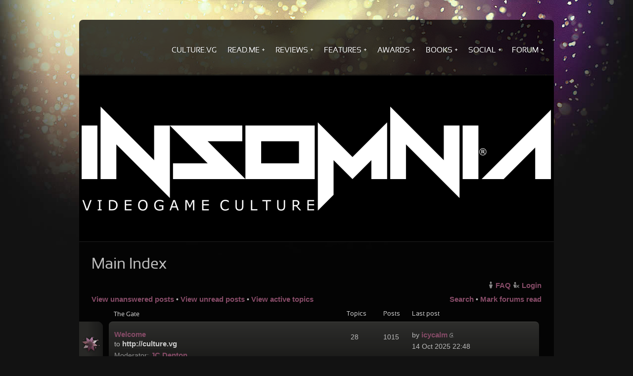

--- FILE ---
content_type: text/html; charset=UTF-8
request_url: https://culture.vg/forum/index.php?sid=63a80c996b58ce27611eca797a873f4f
body_size: 6728
content:
<!DOCTYPE html PUBLIC "-//W3C//DTD XHTML 1.0 Transitional//EN" "http://www.w3.org/TR/xhtml1/DTD/xhtml1-transitional.dtd"> <html xmlns="http://www.w3.org/1999/xhtml" dir="ltr" lang="en-gb" xml:lang="en-gb"><head>
<base href="https://culture.vg/forum/" /><meta http-equiv="content-type" content="text/html; charset=UTF-8" /><meta http-equiv="content-style-type" content="text/css" /><meta http-equiv="content-language" content="en-gb" /><meta http-equiv="imagetoolbar" content="no" /><meta name="resource-type" content="document" /><meta name="distribution" content="global" /><meta name="copyright" content="2000, 2002, 2005, 2007 phpBB Group" /><meta name="keywords" content="" /><meta name="description" content="" /><title>Insomnia | Forum | Main Index</title><link rel="alternate" type="application/atom+xml" title="Feed - Insomnia | Forum" href="http://culture.vg/phpbb/feed.php" /><link rel="alternate" type="application/atom+xml" title="Feed - News" href="http://culture.vg/phpbb/feed.php?mode=news" /><link rel="alternate" type="application/atom+xml" title="Feed - All forums" href="http://culture.vg/phpbb/feed.php?mode=forums" /><link rel="alternate" type="application/atom+xml" title="Feed - New Topics" href="http://culture.vg/phpbb/feed.php?mode=topics" /><link rel="alternate" type="application/atom+xml" title="Feed - Active Topics" href="http://culture.vg/phpbb/feed.php?mode=topics_active" /><!--	phpBB style name: nebulae	Based on style:   prosilver (this is the default phpBB3 style)	Original author:  Tom Beddard ( http://www.subBlue.com/ )	Modified by: RocketTheme, LLC (C) Copyright. All rights reserved.     		NOTE: This page was generated by phpBB, the free open-source bulletin board package.	      The phpBB Group is not responsible for the content of this page and forum. For more information	      about phpBB please visit http://www.phpbb.com--><script type="text/javascript">// <![CDATA[	var jump_page = 'Enter the page number you wish to go to:';	var on_page = '';	var per_page = '';	var base_url = '';	var style_cookie = 'phpBBstyle';	var style_cookie_settings = '; path=/forum; domain=.culture.vg';	var onload_functions = new Array();	var onunload_functions = new Array();		/**	* Find a member	*/	function find_username(url)	{		popup(url, 760, 570, '_usersearch');		return false;	}	/**	* New function for handling multiple calls to window.onload and window.unload by pentapenguin	*/	window.onload = function()	{		for (var i = 0; i < onload_functions.length; i++)		{			eval(onload_functions[i]);		}	}	window.onunload = function()	{		for (var i = 0; i < onunload_functions.length; i++)		{			eval(onunload_functions[i]);		}	}// ]]></script><script type="text/javascript" src="/phpbb/styles/prosilver/template/styleswitcher.js"></script><script type="text/javascript" src="/phpbb/styles/prosilver/template/forum_fn.js"></script><!--This is the begining of the full width section for UCP, MCP and similar. Remove it if you want to preserve sidepanel in UCP, MCP etc..--><!--End of the full width for ucp.--><link href="/phpbb/styles/nebulae/theme/print.css" rel="stylesheet" type="text/css" media="print" title="printonly" /><link href="/phpbb/styles/nebulae/theme/gantry_css/gantry.css" rel="stylesheet" type="text/css" media="screen, projection" /><link href="/phpbb/styles/nebulae/theme/gantry_css/grid-12.css" rel="stylesheet" type="text/css" media="screen, projection" /><link href="/phpbb/styles/nebulae/theme/gantry_css/joomla.css" rel="stylesheet" type="text/css" media="screen, projection" /><link href="/phpbb/styles/nebulae/theme/joomla.css" rel="stylesheet" type="text/css" media="screen, projection" /><link href="/phpbb/styles/nebulae/theme/style1.css" rel="stylesheet" type="text/css" media="screen, projection" /><link href="/phpbb/styles/nebulae/theme/extensions-style1.css" rel="stylesheet" type="text/css" media="screen, projection" /><link href="/phpbb/styles/nebulae/theme/typography.css" rel="stylesheet" type="text/css" media="screen, projection" /><link href="/phpbb/styles/nebulae/theme/extensions.css" rel="stylesheet" type="text/css" media="screen, projection" /><link href="/phpbb/style.php?id=2&lang=en&sid=9f36fe469ce4f45779cbc6602b7fd90b" rel="stylesheet" type="text/css" media="screen, projection" /><link href="/phpbb/styles/nebulae/theme/style-phpbb3-dark.css" rel="stylesheet" type="text/css" media="screen, projection" /><link href="/phpbb/styles/nebulae/theme/demo-styles.css" rel="stylesheet" type="text/css" media="screen, projection" /><link href="/phpbb/styles/nebulae/theme/fusionmenu.css" rel="stylesheet" type="text/css" media="screen, projection" /><link href="/phpbb/styles/nebulae/theme/template-webkit.css" rel="stylesheet" type="text/css" media="screen, projection"  /><link href="/phpbb/styles/nebulae/theme/small.css" rel="alternate stylesheet" type="text/css" title="A--" /><link href="/phpbb/styles/nebulae/theme/normal.css" rel="stylesheet" type="text/css" title="A" /><link href="/phpbb/styles/nebulae/theme/medium.css" rel="alternate stylesheet" type="text/css" title="A+" /><link href="/phpbb/styles/nebulae/theme/large.css" rel="alternate stylesheet" type="text/css" title="A++" /><style type="text/css">   <!--body #rt-logo {	width: 262px;	height: 100px;}    -->  </style><script type="text/javascript" src="/phpbb/styles/nebulae/template/rt_js/mootools.js"></script><script type="text/javascript" src="/phpbb/styles/nebulae/template/rt_js/gantry-buildspans.js"></script><script type="text/javascript" src="/phpbb/styles/nebulae/template/rt_js/gantry-inputs.js"></script><script type="text/javascript" src="/phpbb/styles/nebulae/template/rt_js/gantry-totop.js"></script><script type="text/javascript" src="/phpbb/styles/nebulae/template/rt_js/fusion.js"></script><script type="text/javascript"> InputsExclusion.push('.content_vote','#rt-popup','#rt-popuplogin')                        			window.addEvent('domready', function() {				var modules = ['rt-block'];				var header = ['h2','h1'];				GantryBuildSpans(modules, header);			});                                                InputsExclusion.push('#rt-popup','#gallery','#postingbox fieldset.fields1 dd','#login')			      window.addEvent('load', function() {					new Fusion('ul.menutop', {               pill: 0,                    effect: 'slide and fade',                    opacity:  1,                    hideDelay:  500,                    centered:  0,                    tweakInitial: {'x': -10, 'y': -9},                    tweakSubsequent: {'x':  1, 'y':  -6},                    tweakSizes: {'width': 20, 'height': 20},                    menuFx: {duration:  300, transition: Fx.Transitions.Circ.easeOut},                    pillFx: {duration:  400, transition: Fx.Transitions.Back.easeOut}                });	            });</script><!-- RokBox phpBB3 Code Start --><script type="text/javascript" src="/phpbb/styles/nebulae/template/rokbox/rokbox.js"></script><script type="text/javascript" src="/phpbb/styles/nebulae/template/rokbox/themes/dark/rokbox-config.js"></script><link href="/phpbb/styles/nebulae/template/rokbox/themes/dark/rokbox-style.css" rel="stylesheet" type="text/css" media="screen, projection" /><!-- RokBox phpBB3 Code End --><!-- Remove this code if you want to preserve original phpbb3 imagesets system --><!-- end of the imageset switching script --><script type="text/javascript">  var _gaq = _gaq || [];  _gaq.push(['_setAccount', 'UA-26518998-1']);  _gaq.push(['_trackPageview']);  (function() {    var ga = document.createElement('script'); ga.type = 'text/javascript'; ga.async = true;    ga.src = ('https:' == document.location.protocol ? 'https://ssl' : 'http://www') + '.google-analytics.com/ga.js';    var s = document.getElementsByTagName('script')[0]; s.parentNode.insertBefore(ga, s);  })();</script></head><body id="phpbb" class="section- ltr backgroundlevel-high bodylevel-high cssstyle-style1 readonstyle-button font-family-nebulae font-size-is-large menu-type-fusionmenu col12 typography-style-dark"><div id="rt-page-surround"><div class="rt-container"><div id="rt-drawer"><div class="clear"></div></div><div id="rt-body-surround"><div id="rt-header"><div class="rt-grid-12 rt-omega"><div class="rt-block menu-block"> <div class="rt-fusionmenu">
<div class="nopill">
<div class="rt-menubar">
    <ul class="menutop level1 " >
                        <li class="item1 root" >
            				                <a class="orphan item bullet" href="https://culture.vg/"  >
                    <span>
                                        Culture.vg                                                            </span>
                </a>
            
                    </li>
                                <li class="item495 parent root" >
            				                <a class="daddy item bullet" href="http://culture.vg/"  >
                    <span>
                                        Read.me                                                            <span class="daddyicon"></span>
                                        </span>
                </a>
            
                                                <div class="fusion-submenu-wrapper level2 " style="width:180px;">
                        
                        <ul class="level2" style="width:180px;">
                                                                                                        <li class="item182" >
            				                <a class="orphan item bullet" href="/number-1-in-videogames.html"  >
                    <span>
                                        #1 in Videogames                                                            </span>
                </a>
            
                    </li>
                                                                                                                                                <li class="item367" >
            				                <a class="orphan item bullet" href="/subscribe.html"  >
                    <span>
                                        Subscribe                                                            </span>
                </a>
            
                    </li>
                                                                                                                                                <li class="item120" >
            				                <a class="orphan item bullet" href="/forum/topic?t=5425"  >
                    <span>
                                        Ask Alex Anything                                                            </span>
                </a>
            
                    </li>
                                                                                                                                                <li class="item117" >
            				                <a class="orphan item bullet" href="http://culture.vg/search-main-site.html"  >
                    <span>
                                        Search Main Site                                                            </span>
                </a>
            
                    </li>
                                                                                            </ul>

                                                <div class="drop-bot"></div>
                    </div>
                                    </li>
                                <li class="item101 parent root" >
            				                <a class="daddy item bullet" href="/reviews.html"  >
                    <span>
                                        Reviews                                                            <span class="daddyicon"></span>
                                        </span>
                </a>
            
                                                <div class="fusion-submenu-wrapper level2 " style="width:150px;">
                        
                        <ul class="level2" style="width:150px;">
                                                                                                        <li class="item112 grouped-parent" >
            				                <a class="orphan item bullet" href="/reviews/in-depth.html"  >
                    <span>
                                        In-depth                                                            </span>
                </a>
            
                    </li>
                                                                                                                                                <li class="item122" >
            				                <a class="orphan item bullet" href="/reviews/videogame-art.html"  >
                    <span>
                                        Videogame Art                                                            </span>
                </a>
            
                    </li>
                                                                                            </ul>

                                                <div class="drop-bot"></div>
                    </div>
                                    </li>
                                <li class="item102 parent root" >
            				                <a class="daddy item bullet" href="/features.html"  >
                    <span>
                                        Features                                                            <span class="daddyicon"></span>
                                        </span>
                </a>
            
                                                <div class="fusion-submenu-wrapper level2 " style="width:150px;">
                        
                        <ul class="level2" style="width:150px;">
                                                                                                        <li class="item126 parent grouped-parent" >
            				                <a class="daddy item bullet" href="/features/art-theory.html"  >
                    <span>
                                        Art Theory                                                            </span>
                </a>
            
                                                <div class="fusion-grouped">
                        <ol>
                                                                                                        <li class="item160" >
            				                <a class="orphan item bullet" href="/features/art-theory.html"  >
                    <span>
                                        Videogame Culture                                                            </span>
                </a>
            
                    </li>
                                                                                                                                                <li class="item161" >
            				                <a class="orphan item bullet" href="/features/art-theory/on-the-genealogy-of-art-games.html"  >
                    <span>
                                        On the Genealogy of &quot;Art Games&quot;                                                            </span>
                </a>
            
                    </li>
                                                                                            </ol>
                    </div>

                                    </li>
                                                                                                                                                <li class="item114 grouped-parent" >
            				                <a class="orphan item bullet" href="/features/commentary.html"  >
                    <span>
                                        Commentary                                                            </span>
                </a>
            
                    </li>
                                                                                            </ul>

                                                <div class="drop-bot"></div>
                    </div>
                                    </li>
                                <li class="item713 parent root" >
            				                <a class="daddy item bullet" href="/features/awards.html"  >
                    <span>
                                        Awards                                                            <span class="daddyicon"></span>
                                        </span>
                </a>
            
                                                <div class="fusion-submenu-wrapper level2 " style="width:180px;">
                        
                        <ul class="level2" style="width:180px;">
                                                                                                        <li class="item709" >
            				                <a class="orphan item bullet" href="/reviews/awards/best-game-of-all-time-star-citizen.html"  >
                    <span>
                                        Best Game Ever                                                            </span>
                </a>
            
                    </li>
                                                                                                                                                <li class="item710" >
            				                <a class="orphan item bullet" href="/reviews/awards/best-game-of-all-time-life-is-feudal-mmo.html"  >
                    <span>
                                        Second-best Game Ever                                                            </span>
                </a>
            
                    </li>
                                                                                                                                                <li class="item706" >
            				                <a class="orphan item bullet" href="/reviews/awards/game-of-the-decade.html"  >
                    <span>
                                        The Insomnia 1960s-2020s Game of the Decade Awards                                                            </span>
                </a>
            
                    </li>
                                                                                                                                                <li class="item707" >
            				                <a class="orphan item bullet" href="/reviews/awards/game-of-the-year.html"  >
                    <span>
                                        The Insomnia Game of the Year Awards (1962-2026)                                                            </span>
                </a>
            
                    </li>
                                                                                                                                                <li class="item708" >
            				                <a class="orphan item bullet" href="/reviews/awards/game-of-the-month.html"  >
                    <span>
                                        The Insomnia Game of the Month Awards                                                            </span>
                </a>
            
                    </li>
                                                                                            </ul>

                                                <div class="drop-bot"></div>
                    </div>
                                    </li>
                                <li class="item163 parent root" >
            				                <a class="daddy item bullet" href="/books.html"  >
                    <span>
                                        Books                                                            <span class="daddyicon"></span>
                                        </span>
                </a>
            
                                                <div class="fusion-submenu-wrapper level2 " style="width:150px;">
                        
                        <ul class="level2" style="width:150px;">
                                                                                                        <li class="item704" >
            				                <a class="orphan item bullet" href="/books.html"  >
                    <span>
                                        All Books                                                            </span>
                </a>
            
                    </li>
                                                                                                                                                <li class="item164" >
            				                <a class="orphan item bullet" href="/books.html#art-criticism"  >
                    <span>
                                        Art Criticism                                                            </span>
                </a>
            
                    </li>
                                                                                                                                                <li class="item165" >
            				                <a class="orphan item bullet" href="/books.html#art-theory"  >
                    <span>
                                        Art Theory                                                            </span>
                </a>
            
                    </li>
                                                                                            </ul>

                                                <div class="drop-bot"></div>
                    </div>
                                    </li>
                                <li class="item116 parent root" >
            				                <a class="daddy item bullet" href="http://culture.vg/forum/forum?f=23"  >
                    <span>
                                        Social                                                            <span class="daddyicon"></span>
                                        </span>
                </a>
            
                                                <div class="fusion-submenu-wrapper level2 " style="width:180px;">
                        
                        <ul class="level2" style="width:180px;">
                                                                                                        <li class="item375" >
            				                <a class="orphan item bullet" href="/forum/topic?f=13&amp;t=5416"  >
                    <span>
                                        Discord                                                            </span>
                </a>
            
                    </li>
                                                                                                                                                <li class="item374" >
            				                <a class="orphan item bullet" href="http://steamcommunity.com/groups/insomniacult"  >
                    <span>
                                        Steam                                                            </span>
                </a>
            
                    </li>
                                                                                                                                                <li class="item376" >
            				                <a class="orphan item bullet" href="http://twitch.tv/insomniacult"  >
                    <span>
                                        Twitch                                                            </span>
                </a>
            
                    </li>
                                                                                                                                                <li class="item377" >
            				                <a class="orphan item bullet" href="https://www.youtube.com/user/insomniacult"  >
                    <span>
                                        YouTube                                                            </span>
                </a>
            
                    </li>
                                                                                            </ul>

                                                <div class="drop-bot"></div>
                    </div>
                                    </li>
                                <li class="item105 parent root" >
            				                <a class="daddy item bullet" href="/forum"  >
                    <span>
                                        Forum                                                            <span class="daddyicon"></span>
                                        </span>
                </a>
            
                                                <div class="fusion-submenu-wrapper level2 " style="width:180px;">
                        
                        <ul class="level2" style="width:180px;">
                                                                                                        <li class="item138" >
            				                <a class="orphan item bullet" href="http://culture.vg/forum/viewforum.php?f=13"  >
                    <span>
                                        Welcome                                                            </span>
                </a>
            
                    </li>
                                                                                                                                                <li class="item133" >
            				                <a class="orphan item bullet" href="/forum/faq"  >
                    <span>
                                        Frequently Asked Questions                                                            </span>
                </a>
            
                    </li>
                                                                                                                                                <li class="item111" >
            				                <a class="orphan item bullet" href="http://culture.vg/forum/search.php"  >
                    <span>
                                        Search Forum                                                            </span>
                </a>
            
                    </li>
                                                                                            </ul>

                                                <div class="drop-bot"></div>
                    </div>
                                    </li>
                    </ul>
</div>
<div class="clear"></div>
</div>
</div>
 </div></div><div class="clear"></div></div>				<div id="rt-utility"><a href="/forum/"><img src="/images/headers/frontpage/default-new.png" alt="default header" /></a>					<div class="clear">					</div>				</div>			<div id="rt-main" class="mb12-sa3"><div class="rt-container"><div class="rt-grid-12  rt-alpha">  <div class="rt-block"><div id="rt-mainbody"><div class="component-content"><div class="rt-joomla "><div class="rt-article"><div class="article-header"><div class="module-title"><h1 class="title">Main Index</h1></div></div><div id="wrap">	<a id="top" name="top" accesskey="t"></a>	<div id="page-header">		<div class="navbar">			<div class="inner">									<ul class="linklist rightside">								<li class="icon-faq"><a href="https://culture.vg/forum/faq?sid=9f36fe469ce4f45779cbc6602b7fd90b" title="Frequently Asked Questions">FAQ</a></li>									<li class="icon-logout"><a href="https://culture.vg/forum/user/login?sid=9f36fe469ce4f45779cbc6602b7fd90b" title="Login" accesskey="x">Login</a></li>							</ul>			</div>		</div>	</div>	<a name="start_here"></a>	<div id="page-body">		
<ul class="linklist">
	
		<li><a href="https://culture.vg/forum/search/unanswered?sid=9f36fe469ce4f45779cbc6602b7fd90b">View unanswered posts</a> &bull; <a href="https://culture.vg/forum/search/unreadposts?sid=9f36fe469ce4f45779cbc6602b7fd90b">View unread posts</a> &bull; <a href="https://culture.vg/forum/search/active_topics?sid=9f36fe469ce4f45779cbc6602b7fd90b">View active topics</a></li>
	<li class="rightside"><a href="https://culture.vg/forum/search?sid=9f36fe469ce4f45779cbc6602b7fd90b">Search</a> &bull; <a href="https://culture.vg/forum/index.php?hash=848a09f6&amp;mark=forums&amp;sid=9f36fe469ce4f45779cbc6602b7fd90b" accesskey="m">Mark forums read</a></li>
</ul>

		<div class="forabg">
			<div class="inner"><span class="corners-top"><span></span></span>
			<ul class="topiclist">
				<li class="header">
					<dl class="icon">
						<dt><a href="https://culture.vg/forum/forum?f=19&amp;sid=9f36fe469ce4f45779cbc6602b7fd90b">The Gate</a></dt>
						<dd class="topics">Topics</dd>
						<dd class="posts">Posts</dd>
						<dd class="lastpost"><span>Last post</span></dd>
					</dl>
				</li>
			</ul>
			<div class="pane">
			<ul class="topiclist forums">
				<li class="pane_top"></li>
	
		<li class="row">
			<dl class="icon" style="background-image: url(/phpbb/styles/nebulae/imageset/forum_unread.png); background-repeat: no-repeat;">
				<dt title="Unread posts">
				<!-- <a class="feed-icon-forum" title="Feed - Welcome" href="http://culture.vg/phpbb/feed.php?f=13"><img src="/phpbb/styles/nebulae/theme/images/feed.gif" alt="Feed - Welcome" /></a> -->
					<a href="https://culture.vg/forum/forum?f=13&amp;sid=9f36fe469ce4f45779cbc6602b7fd90b" class="forumtitle">Welcome</a><br />
					to <!-- m --><a class="postlink" href="http://culture.vg">http://culture.vg</a><!-- m -->
					
						<br /><strong>Moderator:</strong> <a href="https://culture.vg/forum/members/viewprofile?u=34&amp;sid=9f36fe469ce4f45779cbc6602b7fd90b">JC Denton</a>
					
				</dt>
				
					<dd class="topics">28 </dd>
					<dd class="posts">1015</dd>
					<dd class="lastpost"><span>
						 by <a href="https://culture.vg/forum/members/viewprofile?u=3&amp;sid=9f36fe469ce4f45779cbc6602b7fd90b">icycalm</a>
						<a href="https://culture.vg/forum/topic?f=13&amp;p=40629&amp;sid=9f36fe469ce4f45779cbc6602b7fd90b#p40629"><img src="/phpbb/styles/nebulae/imageset/icon_topic_latest.png" width="11" height="9" alt="View the latest post" title="View the latest post" /></a> <br />14 Oct 2025 22:48</span>
					</dd>
				
			</dl>
			<div class="separator"></div>
		</li>
	
			<li class="pane_bottom"></li>
			</ul>
</div>	
			<span class="corners-bottom"><span></span></span></div>
		</div>
	
		<div class="forabg">
			<div class="inner"><span class="corners-top"><span></span></span>
			<ul class="topiclist">
				<li class="header">
					<dl class="icon">
						<dt><a href="https://culture.vg/forum/forum?f=20&amp;sid=9f36fe469ce4f45779cbc6602b7fd90b">The Playroom</a></dt>
						<dd class="topics">Topics</dd>
						<dd class="posts">Posts</dd>
						<dd class="lastpost"><span>Last post</span></dd>
					</dl>
				</li>
			</ul>
			<div class="pane">
			<ul class="topiclist forums">
				<li class="pane_top"></li>
	
		<li class="row">
			<dl class="icon" style="background-image: url(/phpbb/styles/nebulae/imageset/forum_unread_subforum.png); background-repeat: no-repeat;">
				<dt title="Unread posts">
				<!-- <a class="feed-icon-forum" title="Feed - News" href="http://culture.vg/phpbb/feed.php?f=1"><img src="/phpbb/styles/nebulae/theme/images/feed.gif" alt="Feed - News" /></a> -->
					<a href="https://culture.vg/forum/forum?f=1&amp;sid=9f36fe469ce4f45779cbc6602b7fd90b" class="forumtitle">News</a><br />
					
					
						<br /><strong>Moderator:</strong> <a href="https://culture.vg/forum/members/viewprofile?u=34&amp;sid=9f36fe469ce4f45779cbc6602b7fd90b">JC Denton</a>
					<br /><strong>Subforum: </strong> <a href="https://culture.vg/forum/forum?f=41&amp;sid=9f36fe469ce4f45779cbc6602b7fd90b" class="subforum unread" title="Unread posts">MOST WANTED</a>
				</dt>
				
					<dd class="topics">1361 </dd>
					<dd class="posts">3010</dd>
					<dd class="lastpost"><span>
						 by <a href="https://culture.vg/forum/members/viewprofile?u=3&amp;sid=9f36fe469ce4f45779cbc6602b7fd90b">icycalm</a>
						<a href="https://culture.vg/forum/topic?f=41&amp;p=40949&amp;sid=9f36fe469ce4f45779cbc6602b7fd90b#p40949"><img src="/phpbb/styles/nebulae/imageset/icon_topic_latest.png" width="11" height="9" alt="View the latest post" title="View the latest post" /></a> <br />02 Jan 2026 20:21</span>
					</dd>
				
			</dl>
			<div class="separator"></div>
		</li>
	
		<li class="row">
			<dl class="icon" style="background-image: url(/phpbb/styles/nebulae/imageset/forum_unread.png); background-repeat: no-repeat;">
				<dt title="Unread posts">
				<!-- <a class="feed-icon-forum" title="Feed - Games" href="http://culture.vg/phpbb/feed.php?f=3"><img src="/phpbb/styles/nebulae/theme/images/feed.gif" alt="Feed - Games" /></a> -->
					<a href="https://culture.vg/forum/forum?f=3&amp;sid=9f36fe469ce4f45779cbc6602b7fd90b" class="forumtitle">Games</a><br />
					
					
						<br /><strong>Moderator:</strong> <a href="https://culture.vg/forum/members/viewprofile?u=34&amp;sid=9f36fe469ce4f45779cbc6602b7fd90b">JC Denton</a>
					
				</dt>
				
					<dd class="topics">1894 </dd>
					<dd class="posts">11529</dd>
					<dd class="lastpost"><span>
						 by <a href="https://culture.vg/forum/members/viewprofile?u=3&amp;sid=9f36fe469ce4f45779cbc6602b7fd90b">icycalm</a>
						<a href="https://culture.vg/forum/topic?f=3&amp;p=40953&amp;sid=9f36fe469ce4f45779cbc6602b7fd90b#p40953"><img src="/phpbb/styles/nebulae/imageset/icon_topic_latest.png" width="11" height="9" alt="View the latest post" title="View the latest post" /></a> <br />06 Jan 2026 02:06</span>
					</dd>
				
			</dl>
			<div class="separator"></div>
		</li>
	
		<li class="row">
			<dl class="icon" style="background-image: url(/phpbb/styles/nebulae/imageset/forum_unread_subforum.png); background-repeat: no-repeat;">
				<dt title="Unread posts">
				<!-- <a class="feed-icon-forum" title="Feed - Reviews" href="http://culture.vg/phpbb/feed.php?f=32"><img src="/phpbb/styles/nebulae/theme/images/feed.gif" alt="Feed - Reviews" /></a> -->
					<a href="https://culture.vg/forum/forum?f=32&amp;sid=9f36fe469ce4f45779cbc6602b7fd90b" class="forumtitle">Reviews</a><br />
					
					
						<br /><strong>Moderator:</strong> <a href="https://culture.vg/forum/members/viewprofile?u=34&amp;sid=9f36fe469ce4f45779cbc6602b7fd90b">JC Denton</a>
					<br /><strong>Subforums: </strong> <a href="https://culture.vg/forum/forum?f=35&amp;sid=9f36fe469ce4f45779cbc6602b7fd90b" class="subforum unread" title="Unread posts">1962-2026 Game of the Year Reviews</a>, <a href="https://culture.vg/forum/forum?f=42&amp;sid=9f36fe469ce4f45779cbc6602b7fd90b" class="subforum unread" title="Unread posts">ICYREVIEWS</a>
				</dt>
				
					<dd class="topics">167 </dd>
					<dd class="posts">167</dd>
					<dd class="lastpost"><span>
						 by <a href="https://culture.vg/forum/members/viewprofile?u=2&amp;sid=9f36fe469ce4f45779cbc6602b7fd90b" style="color: #AA0000;" class="username-coloured">Insomnia</a>
						<a href="https://culture.vg/forum/topic?f=32&amp;p=39385&amp;sid=9f36fe469ce4f45779cbc6602b7fd90b#p39385"><img src="/phpbb/styles/nebulae/imageset/icon_topic_latest.png" width="11" height="9" alt="View the latest post" title="View the latest post" /></a> <br />05 Mar 2024 04:53</span>
					</dd>
				
			</dl>
			<div class="separator"></div>
		</li>
	
		<li class="row">
			<dl class="icon" style="background-image: url(/phpbb/styles/nebulae/imageset/forum_unread.png); background-repeat: no-repeat;">
				<dt title="Unread posts">
				<!-- <a class="feed-icon-forum" title="Feed - Features" href="http://culture.vg/phpbb/feed.php?f=33"><img src="/phpbb/styles/nebulae/theme/images/feed.gif" alt="Feed - Features" /></a> -->
					<a href="https://culture.vg/forum/forum?f=33&amp;sid=9f36fe469ce4f45779cbc6602b7fd90b" class="forumtitle">Features</a><br />
					
					
						<br /><strong>Moderator:</strong> <a href="https://culture.vg/forum/members/viewprofile?u=34&amp;sid=9f36fe469ce4f45779cbc6602b7fd90b">JC Denton</a>
					
				</dt>
				
					<dd class="topics">1 </dd>
					<dd class="posts">1</dd>
					<dd class="lastpost"><span>
						 by <a href="https://culture.vg/forum/members/viewprofile?u=2&amp;sid=9f36fe469ce4f45779cbc6602b7fd90b" style="color: #AA0000;" class="username-coloured">Insomnia</a>
						<a href="https://culture.vg/forum/topic?f=33&amp;p=32765&amp;sid=9f36fe469ce4f45779cbc6602b7fd90b#p32765"><img src="/phpbb/styles/nebulae/imageset/icon_topic_latest.png" width="11" height="9" alt="View the latest post" title="View the latest post" /></a> <br />31 Oct 2019 01:54</span>
					</dd>
				
			</dl>
			<div class="separator"></div>
		</li>
	
		<li class="row">
			<dl class="icon" style="background-image: url(/phpbb/styles/nebulae/imageset/forum_unread.png); background-repeat: no-repeat;">
				<dt title="Unread posts">
				<!-- <a class="feed-icon-forum" title="Feed - Theory" href="http://culture.vg/phpbb/feed.php?f=16"><img src="/phpbb/styles/nebulae/theme/images/feed.gif" alt="Feed - Theory" /></a> -->
					<a href="https://culture.vg/forum/forum?f=16&amp;sid=9f36fe469ce4f45779cbc6602b7fd90b" class="forumtitle">Theory</a><br />
					
					
						<br /><strong>Moderator:</strong> <a href="https://culture.vg/forum/members/viewprofile?u=34&amp;sid=9f36fe469ce4f45779cbc6602b7fd90b">JC Denton</a>
					
				</dt>
				
					<dd class="topics">345 </dd>
					<dd class="posts">4481</dd>
					<dd class="lastpost"><span>
						 by <a href="https://culture.vg/forum/members/viewprofile?u=4773&amp;sid=9f36fe469ce4f45779cbc6602b7fd90b">Some guy</a>
						<a href="https://culture.vg/forum/topic?f=16&amp;p=40966&amp;sid=9f36fe469ce4f45779cbc6602b7fd90b#p40966"><img src="/phpbb/styles/nebulae/imageset/icon_topic_latest.png" width="11" height="9" alt="View the latest post" title="View the latest post" /></a> <br />11 Jan 2026 14:12</span>
					</dd>
				
			</dl>
			<div class="separator"></div>
		</li>
	
		<li class="row">
			<dl class="icon" style="background-image: url(/phpbb/styles/nebulae/imageset/forum_unread.png); background-repeat: no-repeat;">
				<dt title="Unread posts">
				<!-- <a class="feed-icon-forum" title="Feed - Hardware" href="http://culture.vg/phpbb/feed.php?f=7"><img src="/phpbb/styles/nebulae/theme/images/feed.gif" alt="Feed - Hardware" /></a> -->
					<a href="https://culture.vg/forum/forum?f=7&amp;sid=9f36fe469ce4f45779cbc6602b7fd90b" class="forumtitle">Hardware</a><br />
					
					
						<br /><strong>Moderator:</strong> <a href="https://culture.vg/forum/members/viewprofile?u=34&amp;sid=9f36fe469ce4f45779cbc6602b7fd90b">JC Denton</a>
					
				</dt>
				
					<dd class="topics">192 </dd>
					<dd class="posts">1162</dd>
					<dd class="lastpost"><span>
						 by <a href="https://culture.vg/forum/members/viewprofile?u=3&amp;sid=9f36fe469ce4f45779cbc6602b7fd90b">icycalm</a>
						<a href="https://culture.vg/forum/topic?f=7&amp;p=40758&amp;sid=9f36fe469ce4f45779cbc6602b7fd90b#p40758"><img src="/phpbb/styles/nebulae/imageset/icon_topic_latest.png" width="11" height="9" alt="View the latest post" title="View the latest post" /></a> <br />07 Nov 2025 02:26</span>
					</dd>
				
			</dl>
			<div class="separator"></div>
		</li>
	
		<li class="row">
			<dl class="icon" style="background-image: url(/phpbb/styles/nebulae/imageset/forum_unread.png); background-repeat: no-repeat;">
				<dt title="Unread posts">
				<!-- <a class="feed-icon-forum" title="Feed - Online" href="http://culture.vg/phpbb/feed.php?f=23"><img src="/phpbb/styles/nebulae/theme/images/feed.gif" alt="Feed - Online" /></a> -->
					<a href="https://culture.vg/forum/forum?f=23&amp;sid=9f36fe469ce4f45779cbc6602b7fd90b" class="forumtitle">Online</a><br />
					
					
						<br /><strong>Moderator:</strong> <a href="https://culture.vg/forum/members/viewprofile?u=34&amp;sid=9f36fe469ce4f45779cbc6602b7fd90b">JC Denton</a>
					
				</dt>
				
					<dd class="topics">166 </dd>
					<dd class="posts">2311</dd>
					<dd class="lastpost"><span>
						 by <a href="https://culture.vg/forum/members/viewprofile?u=3&amp;sid=9f36fe469ce4f45779cbc6602b7fd90b">icycalm</a>
						<a href="https://culture.vg/forum/topic?f=23&amp;p=40489&amp;sid=9f36fe469ce4f45779cbc6602b7fd90b#p40489"><img src="/phpbb/styles/nebulae/imageset/icon_topic_latest.png" width="11" height="9" alt="View the latest post" title="View the latest post" /></a> <br />13 Sep 2025 23:18</span>
					</dd>
				
			</dl>
			<div class="separator"></div>
		</li>
	
		<li class="row">
			<dl class="icon" style="background-image: url(/phpbb/styles/nebulae/imageset/forum_unread.png); background-repeat: no-repeat;">
				<dt title="Unread posts">
				<!-- <a class="feed-icon-forum" title="Feed - Offline" href="http://culture.vg/phpbb/feed.php?f=27"><img src="/phpbb/styles/nebulae/theme/images/feed.gif" alt="Feed - Offline" /></a> -->
					<a href="https://culture.vg/forum/forum?f=27&amp;sid=9f36fe469ce4f45779cbc6602b7fd90b" class="forumtitle">Offline</a><br />
					
					
						<br /><strong>Moderator:</strong> <a href="https://culture.vg/forum/members/viewprofile?u=34&amp;sid=9f36fe469ce4f45779cbc6602b7fd90b">JC Denton</a>
					
				</dt>
				
					<dd class="topics">23 </dd>
					<dd class="posts">142</dd>
					<dd class="lastpost"><span>
						 by <a href="https://culture.vg/forum/members/viewprofile?u=4706&amp;sid=9f36fe469ce4f45779cbc6602b7fd90b">schadenfreude</a>
						<a href="https://culture.vg/forum/topic?f=27&amp;p=35157&amp;sid=9f36fe469ce4f45779cbc6602b7fd90b#p35157"><img src="/phpbb/styles/nebulae/imageset/icon_topic_latest.png" width="11" height="9" alt="View the latest post" title="View the latest post" /></a> <br />17 Feb 2022 20:39</span>
					</dd>
				
			</dl>
			<div class="separator"></div>
		</li>
	
		<li class="row">
			<dl class="icon" style="background-image: url(/phpbb/styles/nebulae/imageset/forum_unread.png); background-repeat: no-repeat;">
				<dt title="Unread posts">
				<!-- <a class="feed-icon-forum" title="Feed - Strategy" href="http://culture.vg/phpbb/feed.php?f=26"><img src="/phpbb/styles/nebulae/theme/images/feed.gif" alt="Feed - Strategy" /></a> -->
					<a href="https://culture.vg/forum/forum?f=26&amp;sid=9f36fe469ce4f45779cbc6602b7fd90b" class="forumtitle">Strategy</a><br />
					
					
						<br /><strong>Moderator:</strong> <a href="https://culture.vg/forum/members/viewprofile?u=34&amp;sid=9f36fe469ce4f45779cbc6602b7fd90b">JC Denton</a>
					
				</dt>
				
					<dd class="topics">14 </dd>
					<dd class="posts">61</dd>
					<dd class="lastpost"><span>
						 by <a href="https://culture.vg/forum/members/viewprofile?u=3&amp;sid=9f36fe469ce4f45779cbc6602b7fd90b">icycalm</a>
						<a href="https://culture.vg/forum/topic?f=26&amp;p=35610&amp;sid=9f36fe469ce4f45779cbc6602b7fd90b#p35610"><img src="/phpbb/styles/nebulae/imageset/icon_topic_latest.png" width="11" height="9" alt="View the latest post" title="View the latest post" /></a> <br />04 Aug 2022 02:13</span>
					</dd>
				
			</dl>
			<div class="separator"></div>
		</li>
	
		<li class="row">
			<dl class="icon" style="background-image: url(/phpbb/styles/nebulae/imageset/forum_unread_subforum.png); background-repeat: no-repeat;">
				<dt title="Unread posts">
				<!-- <a class="feed-icon-forum" title="Feed - High Scores" href="http://culture.vg/phpbb/feed.php?f=8"><img src="/phpbb/styles/nebulae/theme/images/feed.gif" alt="Feed - High Scores" /></a> -->
					<a href="https://culture.vg/forum/forum?f=8&amp;sid=9f36fe469ce4f45779cbc6602b7fd90b" class="forumtitle">High Scores</a><br />
					
					
						<br /><strong>Moderator:</strong> <a href="https://culture.vg/forum/members/viewprofile?u=34&amp;sid=9f36fe469ce4f45779cbc6602b7fd90b">JC Denton</a>
					<br /><strong>Subforum: </strong> <a href="https://culture.vg/forum/forum?f=31&amp;sid=9f36fe469ce4f45779cbc6602b7fd90b" class="subforum unread" title="Unread posts">The Best Videogame Player In The World</a>
				</dt>
				
					<dd class="topics">52 </dd>
					<dd class="posts">278</dd>
					<dd class="lastpost"><span>
						 by <a href="https://culture.vg/forum/members/viewprofile?u=3&amp;sid=9f36fe469ce4f45779cbc6602b7fd90b">icycalm</a>
						<a href="https://culture.vg/forum/topic?f=31&amp;p=35878&amp;sid=9f36fe469ce4f45779cbc6602b7fd90b#p35878"><img src="/phpbb/styles/nebulae/imageset/icon_topic_latest.png" width="11" height="9" alt="View the latest post" title="View the latest post" /></a> <br />21 Sep 2022 08:20</span>
					</dd>
				
			</dl>
			<div class="separator"></div>
		</li>
	
		<li class="row">
			<dl class="icon" style="background-image: url(/phpbb/styles/nebulae/imageset/forum_unread.png); background-repeat: no-repeat;">
				<dt title="Unread posts">
				<!-- <a class="feed-icon-forum" title="Feed - Submissions" href="http://culture.vg/phpbb/feed.php?f=11"><img src="/phpbb/styles/nebulae/theme/images/feed.gif" alt="Feed - Submissions" /></a> -->
					<a href="https://culture.vg/forum/forum?f=11&amp;sid=9f36fe469ce4f45779cbc6602b7fd90b" class="forumtitle">Submissions</a><br />
					
					
						<br /><strong>Moderator:</strong> <a href="https://culture.vg/forum/members/viewprofile?u=34&amp;sid=9f36fe469ce4f45779cbc6602b7fd90b">JC Denton</a>
					
				</dt>
				
					<dd class="topics">48 </dd>
					<dd class="posts">258</dd>
					<dd class="lastpost"><span>
						 by <a href="https://culture.vg/forum/members/viewprofile?u=3&amp;sid=9f36fe469ce4f45779cbc6602b7fd90b">icycalm</a>
						<a href="https://culture.vg/forum/topic?f=11&amp;p=32950&amp;sid=9f36fe469ce4f45779cbc6602b7fd90b#p32950"><img src="/phpbb/styles/nebulae/imageset/icon_topic_latest.png" width="11" height="9" alt="View the latest post" title="View the latest post" /></a> <br />19 Mar 2020 23:53</span>
					</dd>
				
			</dl>
			<div class="separator"></div>
		</li>
	
		<li class="row">
			<dl class="icon" style="background-image: url(/phpbb/styles/nebulae/imageset/forum_unread.png); background-repeat: no-repeat;">
				<dt title="Unread posts">
				<!-- <a class="feed-icon-forum" title="Feed - Trading" href="http://culture.vg/phpbb/feed.php?f=24"><img src="/phpbb/styles/nebulae/theme/images/feed.gif" alt="Feed - Trading" /></a> -->
					<a href="https://culture.vg/forum/forum?f=24&amp;sid=9f36fe469ce4f45779cbc6602b7fd90b" class="forumtitle">Trading</a><br />
					
					
						<br /><strong>Moderator:</strong> <a href="https://culture.vg/forum/members/viewprofile?u=34&amp;sid=9f36fe469ce4f45779cbc6602b7fd90b">JC Denton</a>
					
				</dt>
				
					<dd class="topics">16 </dd>
					<dd class="posts">523</dd>
					<dd class="lastpost"><span>
						 by <a href="https://culture.vg/forum/members/viewprofile?u=3&amp;sid=9f36fe469ce4f45779cbc6602b7fd90b">icycalm</a>
						<a href="https://culture.vg/forum/topic?f=24&amp;p=40906&amp;sid=9f36fe469ce4f45779cbc6602b7fd90b#p40906"><img src="/phpbb/styles/nebulae/imageset/icon_topic_latest.png" width="11" height="9" alt="View the latest post" title="View the latest post" /></a> <br />14 Dec 2025 16:18</span>
					</dd>
				
			</dl>
			<div class="separator"></div>
		</li>
	
		<li class="row">
			<dl class="icon" style="background-image: url(/phpbb/styles/nebulae/imageset/forum_unread_locked.png); background-repeat: no-repeat;">
				<dt title="Forum locked">
				<!-- <a class="feed-icon-forum" title="Feed - Casual" href="http://culture.vg/phpbb/feed.php?f=17"><img src="/phpbb/styles/nebulae/theme/images/feed.gif" alt="Feed - Casual" /></a> -->
					<a href="https://culture.vg/forum/forum?f=17&amp;sid=9f36fe469ce4f45779cbc6602b7fd90b" class="forumtitle">Casual</a><br />
					
					
						<br /><strong>Moderator:</strong> <a href="https://culture.vg/forum/members/viewprofile?u=34&amp;sid=9f36fe469ce4f45779cbc6602b7fd90b">JC Denton</a>
					
				</dt>
				
					<dd class="topics">116 </dd>
					<dd class="posts">902</dd>
					<dd class="lastpost"><span>
						 by <a href="https://culture.vg/forum/members/viewprofile?u=4991&amp;sid=9f36fe469ce4f45779cbc6602b7fd90b">jeffrobot494</a>
						<a href="https://culture.vg/forum/topic?f=17&amp;p=18268&amp;sid=9f36fe469ce4f45779cbc6602b7fd90b#p18268"><img src="/phpbb/styles/nebulae/imageset/icon_topic_latest.png" width="11" height="9" alt="View the latest post" title="View the latest post" /></a> <br />05 Oct 2012 01:48</span>
					</dd>
				
			</dl>
			<div class="separator"></div>
		</li>
	
			<li class="pane_bottom"></li>
			</ul>
</div>	
			<span class="corners-bottom"><span></span></span></div>
		</div>
	
		<div class="forabg">
			<div class="inner"><span class="corners-top"><span></span></span>
			<ul class="topiclist">
				<li class="header">
					<dl class="icon">
						<dt><a href="https://culture.vg/forum/forum?f=45&amp;sid=9f36fe469ce4f45779cbc6602b7fd90b">The Uberdev</a></dt>
						<dd class="topics">Topics</dd>
						<dd class="posts">Posts</dd>
						<dd class="lastpost"><span>Last post</span></dd>
					</dl>
				</li>
			</ul>
			<div class="pane">
			<ul class="topiclist forums">
				<li class="pane_top"></li>
	
		<li class="row">
			<dl class="icon" style="background-image: url(/phpbb/styles/nebulae/imageset/forum_unread.png); background-repeat: no-repeat;">
				<dt title="Unread posts">
				<!-- <a class="feed-icon-forum" title="Feed - Development" href="http://culture.vg/phpbb/feed.php?f=44"><img src="/phpbb/styles/nebulae/theme/images/feed.gif" alt="Feed - Development" /></a> -->
					<a href="https://culture.vg/forum/forum?f=44&amp;sid=9f36fe469ce4f45779cbc6602b7fd90b" class="forumtitle">Development</a><br />
					<!-- m --><a class="postlink" href="http://cultgames.dev">http://cultgames.dev</a><!-- m -->
					
						<br /><strong>Moderator:</strong> <a href="https://culture.vg/forum/members/viewprofile?u=34&amp;sid=9f36fe469ce4f45779cbc6602b7fd90b">JC Denton</a>
					
				</dt>
				
					<dd class="topics">41 </dd>
					<dd class="posts">671</dd>
					<dd class="lastpost"><span>
						 by <a href="https://culture.vg/forum/members/viewprofile?u=3&amp;sid=9f36fe469ce4f45779cbc6602b7fd90b">icycalm</a>
						<a href="https://culture.vg/forum/topic?f=44&amp;p=40979&amp;sid=9f36fe469ce4f45779cbc6602b7fd90b#p40979"><img src="/phpbb/styles/nebulae/imageset/icon_topic_latest.png" width="11" height="9" alt="View the latest post" title="View the latest post" /></a> <br />20 Jan 2026 22:57</span>
					</dd>
				
			</dl>
			<div class="separator"></div>
		</li>
	
			<li class="pane_bottom"></li>
			</ul>
</div>	
			<span class="corners-bottom"><span></span></span></div>
		</div>
	
		<div class="forabg">
			<div class="inner"><span class="corners-top"><span></span></span>
			<ul class="topiclist">
				<li class="header">
					<dl class="icon">
						<dt><a href="https://culture.vg/forum/forum?f=40&amp;sid=9f36fe469ce4f45779cbc6602b7fd90b">The Ubergames</a></dt>
						<dd class="topics">Topics</dd>
						<dd class="posts">Posts</dd>
						<dd class="lastpost"><span>Last post</span></dd>
					</dl>
				</li>
			</ul>
			<div class="pane">
			<ul class="topiclist forums">
				<li class="pane_top"></li>
	
		<li class="row">
			<dl class="icon" style="background-image: url(/phpbb/styles/nebulae/imageset/forum_unread_subforum.png); background-repeat: no-repeat;">
				<dt title="Unread posts">
				<!-- <a class="feed-icon-forum" title="Feed - Alex Kierkegaard's Metaverse" href="http://culture.vg/phpbb/feed.php?f=28"><img src="/phpbb/styles/nebulae/theme/images/feed.gif" alt="Feed - Alex Kierkegaard's Metaverse" /></a> -->
					<a href="https://culture.vg/forum/forum?f=28&amp;sid=9f36fe469ce4f45779cbc6602b7fd90b" class="forumtitle">Alex Kierkegaard's Metaverse</a><br />
					<!-- m --><a class="postlink" href="http://akbattlegrounds.net">http://akbattlegrounds.net</a><!-- m -->
					
						<br /><strong>Moderator:</strong> <a href="https://culture.vg/forum/members/viewprofile?u=34&amp;sid=9f36fe469ce4f45779cbc6602b7fd90b">JC Denton</a>
					<br /><strong>Subforums: </strong> <a href="https://culture.vg/forum/forum?f=51&amp;sid=9f36fe469ce4f45779cbc6602b7fd90b" class="subforum unread" title="Unread posts">Battlestore</a>, <a href="https://culture.vg/forum/forum?f=37&amp;sid=9f36fe469ce4f45779cbc6602b7fd90b" class="subforum unread" title="Unread posts">Battlegrounds</a>, <a href="https://culture.vg/forum/forum?f=36&amp;sid=9f36fe469ce4f45779cbc6602b7fd90b" class="subforum unread" title="Unread posts">Ultimate Edition</a>, <a href="https://culture.vg/forum/forum?f=49&amp;sid=9f36fe469ce4f45779cbc6602b7fd90b" class="subforum unread" title="Unread posts">Master of Heroes</a>, <a href="https://culture.vg/forum/forum?f=48&amp;sid=9f36fe469ce4f45779cbc6602b7fd90b" class="subforum unread" title="Unread posts">Master of Combat</a>, <a href="https://culture.vg/forum/forum?f=50&amp;sid=9f36fe469ce4f45779cbc6602b7fd90b" class="subforum read" title="No unread posts">Arena Master</a>, <a href="https://culture.vg/forum/forum?f=55&amp;sid=9f36fe469ce4f45779cbc6602b7fd90b" class="subforum unread" title="Unread posts">Battlemaster</a>, <a href="https://culture.vg/forum/forum?f=43&amp;sid=9f36fe469ce4f45779cbc6602b7fd90b" class="subforum unread" title="Unread posts">GMRPG Reviews</a>
				</dt>
				
					<dd class="topics">304 </dd>
					<dd class="posts">1107</dd>
					<dd class="lastpost"><span>
						 by <a href="https://culture.vg/forum/members/viewprofile?u=3&amp;sid=9f36fe469ce4f45779cbc6602b7fd90b">icycalm</a>
						<a href="https://culture.vg/forum/topic?f=28&amp;p=40982&amp;sid=9f36fe469ce4f45779cbc6602b7fd90b#p40982"><img src="/phpbb/styles/nebulae/imageset/icon_topic_latest.png" width="11" height="9" alt="View the latest post" title="View the latest post" /></a> <br />21 Jan 2026 11:17</span>
					</dd>
				
			</dl>
			<div class="separator"></div>
		</li>
	
		<li class="row">
			<dl class="icon" style="background-image: url(/phpbb/styles/nebulae/imageset/forum_unread_subforum.png); background-repeat: no-repeat;">
				<dt title="Unread posts">
				<!-- <a class="feed-icon-forum" title="Feed - Cult Citizen" href="http://culture.vg/phpbb/feed.php?f=39"><img src="/phpbb/styles/nebulae/theme/images/feed.gif" alt="Feed - Cult Citizen" /></a> -->
					<a href="https://culture.vg/forum/forum?f=39&amp;sid=9f36fe469ce4f45779cbc6602b7fd90b" class="forumtitle">Cult Citizen</a><br />
					<!-- m --><a class="postlink" href="http://cultcitizen.org">http://cultcitizen.org</a><!-- m -->
					
						<br /><strong>Moderator:</strong> <a href="https://culture.vg/forum/members/viewprofile?u=34&amp;sid=9f36fe469ce4f45779cbc6602b7fd90b">JC Denton</a>
					<br /><strong>Subforums: </strong> <a href="https://culture.vg/forum/forum?f=46&amp;sid=9f36fe469ce4f45779cbc6602b7fd90b" class="subforum unread" title="Unread posts">STANTON</a>, <a href="https://culture.vg/forum/forum?f=47&amp;sid=9f36fe469ce4f45779cbc6602b7fd90b" class="subforum unread" title="Unread posts">PYRO</a>, <a href="https://culture.vg/forum/forum?f=52&amp;sid=9f36fe469ce4f45779cbc6602b7fd90b" class="subforum unread" title="Unread posts">NYX</a>, <a href="https://culture.vg/forum/forum?f=53&amp;sid=9f36fe469ce4f45779cbc6602b7fd90b" class="subforum unread" title="Unread posts">CASTRA</a>, <a href="https://culture.vg/forum/forum?f=54&amp;sid=9f36fe469ce4f45779cbc6602b7fd90b" class="subforum unread" title="Unread posts">ODIN</a>
				</dt>
				
					<dd class="topics">241 </dd>
					<dd class="posts">2536</dd>
					<dd class="lastpost"><span>
						 by <a href="https://culture.vg/forum/members/viewprofile?u=3&amp;sid=9f36fe469ce4f45779cbc6602b7fd90b">icycalm</a>
						<a href="https://culture.vg/forum/topic?f=39&amp;p=40968&amp;sid=9f36fe469ce4f45779cbc6602b7fd90b#p40968"><img src="/phpbb/styles/nebulae/imageset/icon_topic_latest.png" width="11" height="9" alt="View the latest post" title="View the latest post" /></a> <br />14 Jan 2026 02:01</span>
					</dd>
				
			</dl>
			<div class="separator"></div>
		</li>
	
		<li class="row">
			<dl class="icon" style="background-image: url(/phpbb/styles/nebulae/imageset/forum_unread_subforum.png); background-repeat: no-repeat;">
				<dt title="Unread posts">
				<!-- <a class="feed-icon-forum" title="Feed - Uberust" href="http://culture.vg/phpbb/feed.php?f=30"><img src="/phpbb/styles/nebulae/theme/images/feed.gif" alt="Feed - Uberust" /></a> -->
					<a href="https://culture.vg/forum/forum?f=30&amp;sid=9f36fe469ce4f45779cbc6602b7fd90b" class="forumtitle">Uberust</a><br />
					<!-- m --><a class="postlink" href="http://uberust.net">http://uberust.net</a><!-- m -->
					
						<br /><strong>Moderator:</strong> <a href="https://culture.vg/forum/members/viewprofile?u=34&amp;sid=9f36fe469ce4f45779cbc6602b7fd90b">JC Denton</a>
					<br /><strong>Subforum: </strong> <a href="https://culture.vg/forum/forum?f=38&amp;sid=9f36fe469ce4f45779cbc6602b7fd90b" class="subforum unread" title="Unread posts">Cult Base</a>
				</dt>
				
					<dd class="topics">28 </dd>
					<dd class="posts">228</dd>
					<dd class="lastpost"><span>
						 by <a href="https://culture.vg/forum/members/viewprofile?u=3&amp;sid=9f36fe469ce4f45779cbc6602b7fd90b">icycalm</a>
						<a href="https://culture.vg/forum/topic?f=30&amp;p=40324&amp;sid=9f36fe469ce4f45779cbc6602b7fd90b#p40324"><img src="/phpbb/styles/nebulae/imageset/icon_topic_latest.png" width="11" height="9" alt="View the latest post" title="View the latest post" /></a> <br />28 May 2025 21:50</span>
					</dd>
				
			</dl>
			<div class="separator"></div>
		</li>
	
		<li class="row">
			<dl class="icon" style="background-image: url(/phpbb/styles/nebulae/imageset/forum_unread.png); background-repeat: no-repeat;">
				<dt title="Unread posts">
				<!-- <a class="feed-icon-forum" title="Feed - Cosmic War" href="http://culture.vg/phpbb/feed.php?f=29"><img src="/phpbb/styles/nebulae/theme/images/feed.gif" alt="Feed - Cosmic War" /></a> -->
					<a href="https://culture.vg/forum/forum?f=29&amp;sid=9f36fe469ce4f45779cbc6602b7fd90b" class="forumtitle">Cosmic War</a><br />
					<!-- m --><a class="postlink" href="http://cosmicwar.net">http://cosmicwar.net</a><!-- m -->
					
						<br /><strong>Moderator:</strong> <a href="https://culture.vg/forum/members/viewprofile?u=34&amp;sid=9f36fe469ce4f45779cbc6602b7fd90b">JC Denton</a>
					
				</dt>
				
					<dd class="topics">124 </dd>
					<dd class="posts">1065</dd>
					<dd class="lastpost"><span>
						 by <a href="https://culture.vg/forum/members/viewprofile?u=3&amp;sid=9f36fe469ce4f45779cbc6602b7fd90b">icycalm</a>
						<a href="https://culture.vg/forum/topic?f=29&amp;p=40460&amp;sid=9f36fe469ce4f45779cbc6602b7fd90b#p40460"><img src="/phpbb/styles/nebulae/imageset/icon_topic_latest.png" width="11" height="9" alt="View the latest post" title="View the latest post" /></a> <br />03 Sep 2025 18:18</span>
					</dd>
				
			</dl>
			<div class="separator"></div>
		</li>
	
			<li class="pane_bottom"></li>
			</ul>
</div>	
			<span class="corners-bottom"><span></span></span></div>
		</div>
	
		<div class="forabg">
			<div class="inner"><span class="corners-top"><span></span></span>
			<ul class="topiclist">
				<li class="header">
					<dl class="icon">
						<dt><a href="https://culture.vg/forum/forum?f=21&amp;sid=9f36fe469ce4f45779cbc6602b7fd90b">The Lounge</a></dt>
						<dd class="topics">Topics</dd>
						<dd class="posts">Posts</dd>
						<dd class="lastpost"><span>Last post</span></dd>
					</dl>
				</li>
			</ul>
			<div class="pane">
			<ul class="topiclist forums">
				<li class="pane_top"></li>
	
		<li class="row">
			<dl class="icon" style="background-image: url(/phpbb/styles/nebulae/imageset/forum_unread.png); background-repeat: no-repeat;">
				<dt title="Unread posts">
				<!-- <a class="feed-icon-forum" title="Feed - Off-topic" href="http://culture.vg/phpbb/feed.php?f=9"><img src="/phpbb/styles/nebulae/theme/images/feed.gif" alt="Feed - Off-topic" /></a> -->
					<a href="https://culture.vg/forum/forum?f=9&amp;sid=9f36fe469ce4f45779cbc6602b7fd90b" class="forumtitle">Off-topic</a><br />
					Go to <!-- m --><a class="postlink" href="http://orgyofthewill.net">http://orgyofthewill.net</a><!-- m -->
					
						<br /><strong>Moderator:</strong> <a href="https://culture.vg/forum/members/viewprofile?u=34&amp;sid=9f36fe469ce4f45779cbc6602b7fd90b">JC Denton</a>
					
				</dt>
				
					<dd class="topics">140 </dd>
					<dd class="posts">980</dd>
					<dd class="lastpost"><span>
						 by <a href="https://culture.vg/forum/members/viewprofile?u=3&amp;sid=9f36fe469ce4f45779cbc6602b7fd90b">icycalm</a>
						<a href="https://culture.vg/forum/topic?f=9&amp;p=26545&amp;sid=9f36fe469ce4f45779cbc6602b7fd90b#p26545"><img src="/phpbb/styles/nebulae/imageset/icon_topic_latest.png" width="11" height="9" alt="View the latest post" title="View the latest post" /></a> <br />18 May 2015 00:54</span>
					</dd>
				
			</dl>
			<div class="separator"></div>
		</li>
	
	<li class="pane_bottom"></li>
			</ul>
			</div>

			<span class="corners-bottom"><span></span></span></div>
		</div>
	
	<form method="post" action="https://culture.vg/forum/user/login?sid=9f36fe469ce4f45779cbc6602b7fd90b" class="headerspace">
	<h3><a href="https://culture.vg/forum/user/login?sid=9f36fe469ce4f45779cbc6602b7fd90b">Login</a></h3>
		<fieldset class="quick-login">
			<label for="username">Username:</label>&nbsp;<input type="text" name="username" id="username" size="10" class="inputbox" title="Username" />  
			<label for="password">Password:</label>&nbsp;<input type="password" name="password" id="password" size="10" class="inputbox" title="Password" />
			
				| <label for="autologin">Log me on automatically each visit <input type="checkbox" name="autologin" id="autologin" /></label>
			
			<input type="submit" name="login" value="Login" class="button2" />
<input type="hidden" name="redirect" value="https://culture.vg/forum/index.php?sid=9f36fe469ce4f45779cbc6602b7fd90b" />

		</fieldset>
	</form>
</div>

<div id="page-footer">

	<div class="navbar">
		<div class="inner"><span class="corners-top"><span></span></span>

		<ul class="linklist">
			<li class="icon-home"><a href="https://culture.vg/forum/index.php?sid=9f36fe469ce4f45779cbc6602b7fd90b" accesskey="h">Board index</a></li>
				
			<li class="rightside"><a href="https://culture.vg/forum/members/leaders?sid=9f36fe469ce4f45779cbc6602b7fd90b">The team</a> &bull; <a href="https://culture.vg/forum/user/delete_cookies?sid=9f36fe469ce4f45779cbc6602b7fd90b">Delete all board cookies</a> &bull; All times are UTC [ <abbr title="Daylight Saving Time">DST</abbr> ]</li>
		</ul>

		<span class="corners-bottom"><span></span></span></div>
	</div>
	
<!--
	We request you retain the full copyright notice below including the link to www.phpbb.com.
	This not only gives respect to the large amount of time given freely by the developers
	but also helps build interest, traffic and use of phpBB3. If you (honestly) cannot retain
	the full copyright we ask you at least leave in place the "Powered by phpBB" line, with
	"phpBB" linked to www.phpbb.com. If you refuse to include even this then support on our
	forums may be affected.

	The phpBB Group : 2006
//-->

	<div class="copyright">Powered by videogames and alcohol.
		
	</div>
</div>

</div>

<div>
	<a id="bottom" name="bottom" accesskey="z"></a>
	
</div>


</div>
</div>
</div>
</div>
<div class="clear"></div>
</div>
</div>


<div class="clear"></div>
</div>
</div>

</div>

<div id="rt-footer-surround">

<div id="rt-footer">
<div class="rt-grid-6 rt-alpha">
<div class="default">
<div class="rt-block">
<div class="rt-module-surround">
<div class="module-title-surround">


<div class="module-title">
<h2 class="title">Who is online</h2>
</div></div>

<div class="rt-module-inner">
<div class="module-content">In total there are <strong>1221</strong> users online :: 0 members and 1221 guests (based on users active over the past 15 minutes)<br />
Most users ever online was <strong>12644</strong> on 18 Oct 2025 14:59<br />
<br />
Members: No members <br />
<em>Legend: <a style="color:#AA0000" href="https://culture.vg/forum/members/group?g=106&amp;sid=9f36fe469ce4f45779cbc6602b7fd90b">Administrators</a>, <a style="color:#00AA00" href="https://culture.vg/forum/members/group?g=105&amp;sid=9f36fe469ce4f45779cbc6602b7fd90b">Global moderators</a></em>
<div class="clear"></div>
</div>
</div>

</div>
<div class="module-icon"></div>
</div>
</div>
</div>

<div class="rt-grid-6">
<div class="default">
<div class="rt-block">
<div class="rt-module-surround">
<div class="module-title-surround">


<div class="module-title">
<h2 class="title">Statistics</h2>
</div></div>

<div class="rt-module-inner">
<div class="module-content">Total posts <strong>35867</strong> &bull; Total topics <strong>6961</strong> &bull; Total members <b>931</b> &bull; Our newest member <strong><a href="https://culture.vg/forum/members/viewprofile?u=5330&amp;sid=9f36fe469ce4f45779cbc6602b7fd90b" style="color: #AA0000;" class="username-coloured">Battlegrounds</a></strong>
<div class="clear"></div>
</div>
</div>

</div>

<div class="module-icon"></div>
</div>

</div>
</div>

<div class="clear"></div>
</div>


<div id="rt-copyright">
	<div class="rt-container">
		<div class="rt-grid-12">
			<div class="clear">
			</div>
			
		
		</div>
		
		
			<div class="rt-block">
				<a href="index.php?sid=63a80c996b58ce27611eca797a873f4f#" id="gantry-totop"><span class="totop-desc">Back to top</span><span class="totop-icon"></span></a>
			</div>
		
		
		<div class="clear">
		</div>
	</div>
</div>


</div>
</div>
</div>


</body>
</html>

--- FILE ---
content_type: text/css
request_url: https://culture.vg/phpbb/styles/nebulae/theme/demo-styles.css
body_size: 1129
content:
/**
 * @package   Nebulae Template - RocketTheme
 * @version   1.5.0 April 28, 2011
 * @author    RocketTheme http://www.rockettheme.com
 * @copyright Copyright (C) 2007 - 2011 RocketTheme, LLC
 * @license   http://www.rockettheme.com/legal/license.php RocketTheme Proprietary Use License
 */

/* Frontpage Content */
.rt-demo-header .headline {margin-top:0px;}
.rt-demo-header .rt-demo-counts {overflow:hidden;padding-top:30px;}
.rt-demo-header .rt-demo-count {width:105px;height:140px;float:left;}
.rt-demo-header .rt-demo-count span {font-size:75px;line-height:80px;display:block;text-align:center;font-weight:normal;text-shadow: 2px 2px 0px rgba(0,0,0,0.3);}
.rt-demo-header .rt-demo-count em {clear:left;font-size:16px;display:block;text-align:center;font-weight:bold;} 
.rt-demo-header .rt-demo-button {padding-left:20px;margin-right:-30px;}
.rt-demo-button > div {float:left;}
.rt-demo-button > div:first-child {margin-right:15px;}
.roktabs .flush-image {margin:-15px;border-top-left-radius:8px;border-top-right-radius:8px;}
.rt-demo-avatar {float: left;width:170px;}
.rt-demo-bio {margin-left:185px;}
.rt-demo-speaker .image-rounded {border-radius:8px;}
.rt-demo-speaker .readon {margin-top:10px !important;}
.rt-demo-speaker .rt-block {margin:0 auto;padding:10px;text-align:center;}
.rt-demo-speaker h4 {font-weight:normal;font-size: 16px;opacity:0.7;}
.rt-demo-sponsors {width:451px;height:192px;}
.rt-demo-sponsor-become {text-align:center;margin-top:40px;}
.rt-demo-map {float:left;}
.rt-demo-location {padding-top: 10px;margin-left:500px;}
.rt-demo-title {font-size:40px;line-height:40px;margin-bottom:15px;}
.rt-demo-address {font-size:18px;opacity:0.7;margin-bottom:5px;font-weight:bold;}
.rt-demo-phone {font-size:18px;font-weight:bold;margin-bottom:25px;}
.rt-demo-prices {float:left;width:453px;}
.rt-demo-register {margin-left:500px;}
.rt-demo-price {font-size:80px;line-height:80px;display:block;float:left;margin-right:40px;}
.rt-demo-buttons {margin-top:35px;}
.rt-demo-buttons > .readon {margin-top:15px !important;}
.menu-preset {width:90px;float:left;margin: 0 7px 10px;text-align:center;font-weight:bold;}
.menu-preset img {box-shadow: 3px 3px 6px rgba(0,0,0,0.2);}
.rt-demo-disclaimer {opacity:0.7;font-size:90%;text-align:center;margin: 0 60px;}
.rt-demo-twitter .readon span {background: none; padding: 5px}

/* new demo stuff */
.scroll-image {width: 135px;height: 135px;float: left;margin: 6px;opacity: 0.4;transition: opacity 0.2s linear;}
.scroll-image.active, .scroll-image:hover {opacity: 1.0;}

/* Custom Grid */
.rt-demo-grid-2, .rt-demo-grid-3, .rt-demo-grid-4, .rt-demo-grid-5, .rt-demo-grid-6, .rt-demo-grid-7 {float: left;margin-left: 10px;margin-right: 10px;}
.rt-grid-4 .rt-block .rt-demo-grid-2 {width: 120px;}
.rt-grid-8 .rt-demo-grid-2 {width: 120px;}
.rt-grid-9 .rt-demo-grid-2 {width: 140px;}
.rt-grid-6 .rt-block .rt-demo-grid-3 {width: 200px;}
.rt-grid-8 .rt-demo-grid-3 {width: 170px;}
.rt-grid-9 .rt-demo-grid-3 {width: 200px;}
.rt-grid-8 .rt-demo-grid-4 {width: 270px;}
.rt-grid-9 .rt-demo-grid-4 {width: 310px;}
.rt-demo-grid-alpha {margin-left: 0;}
.rt-demo-grid-omega {margin-right: 0;margin-left: 0;}

/* Tutorials */
.mod-var-link {text-transform: uppercase;}
.ext-list {line-height: 30px;margin-bottom: 5px;}

/* Standard Inline Structural Adjustments */
body .floatleft {float: left;margin-right: 15px;margin-left: 0;}
body .floatright {float: right;margin-left: 15px;margin-right: 0;}
body .nomarginbottom, body .nomarginbottom .rt-block, body ul.nomarginbottom {margin-bottom: 0;}
body .nomargintop, body .nomargintop .rt-block, body ul.nomargintop {margin-top: 0;}
body .nomarginbottom, body .nomarginbottom .rt-block, body ul.nomarginbottom {margin-bottom: 0;}
body .nomarginleft, body .nomarginleft .rt-block, body ul.nomarginleft {margin-left: 0;}
body .nomarginright, body .nomarginright .rt-block, body ul.nomarginright {margin-right: 0;}
body .nopaddingleft {padding-left: 0 !important;}
body .nopaddingright {padding-right: 0 !important;}
body .nopaddingbottom {padding-bottom: 0 !important;}
body .nopaddingtop {padding-top: 0 !important;}
.floatnone {float: none !important;}
.clearnone {clear: none !important;}
.floatleftlast {float: left;margin-right: 0;}
.floatrightlast {float: right;margin-left: 0;}
.noimage {display: none;visibility: hidden;}
body .smallmarginbottom {margin-bottom: 5px !important;}
body .smallmargintop {margin-top: 5px !important;}
body .medmarginbottom {margin-bottom: 10px !important;}
body .medmargintop {margin-top: 10px !important;}
body .smallmarginleft {margin-left: 5px !important;}
body .smallmarginright {margin-right: 5px !important;}
body .medmarginleft {margin-left: 10px !important;}
body .medmarginright {margin-right: 10px !important;}

/* RTL Stuff */
body.rtl .floatleft {float: right;margin-right: 0;margin-left: 15px;}
body.rtl .floatright {float: left;margin-left: 0;margin-right: 15px;}
body.rtl .nomarginleft, body.rtl .nomarginleft .rt-block, body.rtl ul.nomarginleft {margin-right: 0;}
body.rtl .nomarginright, body.rtl .nomarginright .rt-block, body.rtl ul.nomarginright {margin-left: 0;}
body.rtl .nopaddingleft {padding-right: 0 !important;}
body.rtl .nopaddingright {padding-left: 0 !important;}
body.rtl .floatleftlast {float: right;margin-left: 0;}
body.rtl .floatrightlast {float: left;margin-right: 0;}
body.rtl .smallmarginleft {margin-right: 5px;}
body.rtl .smallmarginright {margin-left: 5px;}
body.rtl .medmarginleft {margin-right: 10px;}
body.rtl .medmarginright {margin-left: 10px;}
body.rtl .rt-demo-grid-2, body.rtl .rt-demo-grid-3, body.rtl .rt-demo-grid-4, body.rtl .rt-demo-grid-5, body.rtl .rt-demo-grid-6, body.rtl .rt-demo-grid-7 {float: right;}

--- FILE ---
content_type: text/css
request_url: https://culture.vg/phpbb/styles/nebulae/theme/fusionmenu.css
body_size: 1093
content:
/**
 * @package   Nebulae Template - RocketTheme
 * @version   1.5.0 April 28, 2011
 * @author    RocketTheme http://www.rockettheme.com
 * @copyright Copyright (C) 2007 - 2011 RocketTheme, LLC
 * @license   http://www.rockettheme.com/legal/license.php RocketTheme Proprietary Use License
 */
/* Global */
#rt-header .menutop {z-index:1;}
.menutop li {height: auto;margin: 0;padding: 0;position: relative;list-style: none;}
.menutop em {font-size: 80%;font-weight: normal;display: block;font-style: normal;}
.menutop li .item, .menutop li.active .item {display: block;margin: 0;text-decoration: none;float: none;width: auto;}
.menutop li .fusion-submenu-wrapper {float: none;left: -999em;position: absolute;z-index: 500;}
.menutop li:hover li ul, .menutop li.sfHover li ul {top: -999em;}
.menutop li:hover ul, .menutop li.sfHover ul {top: 0;}

/* Root Items */
.menutop {list-style: none;margin: 0;padding: 0;position: relative;line-height: 1em;display: inline-block;}
.menutop li.root {float: left;margin: 0 1px;padding: 0;border-radius: 8px 8px 0 0;}
.menutop li.root > .item {white-space: nowrap;display: block;font-size: 15px;z-index: 100;cursor: pointer;position: relative;padding: 5px 0 20px 0;margin: 0;outline: none;font-weight: normal;height: 45px;line-height: 34px;text-transform: uppercase;}
.menutop li.root > span.item {cursor: default;}
.menutop li.root .subtext {line-height: 16px;}
.menutop li.root > .item span {display: block;outline: none;padding: 0 10px;width: auto;}
.menutop li.root > .item em {font-size: 13px;display: block;font-style: normal;line-height: 100%;text-align: left;text-transform: lowercase;letter-spacing: normal;}
.menutop li.parent.root .item span .daddyicon, .menutop li.root .daddy.item .daddyicon {width:5px;height: 5px;position: absolute;right: 10px;top: 18px;padding: 0;background-position: 50% 0;background-repeat: no-repeat;}
.menutop li.root > .daddy span {padding-right: 20px;}
.menutop li.root > .item img {margin: 10px 10px 10px -5px;}
.menutop li.root > .f-submenu-pad {padding: 0;}
.menutop li.root > .image {background: none;}

/* Dropdown Surrounds */
.menutop .f-submenu-pad {padding: 0 6px;}
.menutop ul {padding: 0;margin: 0;float: left;}
.menutop .drop-bot {height: 1px;overflow: hidden;clear: both;}
.menutop .fusion-submenu-wrapper {height: auto !important;padding: 0;border-radius: 8px;}
.menutop .fusion-submenu-wrapper.level2 {border-bottom-left-radius: 8px;border-bottom-right-radius: 8px;border-top-right-radius: 0;border-top-left-radius: 0;}
.menutop .fusion-submenu-wrapper ul {padding: 6px 0;border-radius: 8px;}
.menutop .fusion-submenu-wrapper.level2 ul {border-radius: 0;}

/* Dropdown Items */
.menutop ul li {display: block;}
.menutop ul li > .item {padding: 10px 14px;height: auto;display: block;font-size: 13px;line-height: 13px;font-weight: normal;}
.menutop ul li:first-child, .menutop ul li:first-child .item {border-top: 1px solid transparent;}
.menutop ul li > .item:hover span, .menutop ul li.active > .item span, .menutop ul li.f-menuparent-itemfocus > .item span {margin: 0;}
.menutop li > .bullet {padding-left: 10px;}
.menutop li .item img {float: left;margin: 0px 6px 0px 0;vertical-align: top;}
.menutop li > .item span {display: block;width: auto;}
.menutop ul li .nolink span {display: block;}
.menutop li a.item {cursor: pointer;}
.menutop li span.item {cursor: default;outline: none;}
.menutop ul li .subtext em {line-height: 14px;}
.menutop ul li > .fusion-modules.item:hover {background: none;}
.menutop ul .readon span {width: auto;}
.menutop ul li > .daddy span {background-position: 100% 4px;background-repeat: no-repeat;}
.menutop li > .item {transition: background 0.1s ease-out;}
.menutop ul li > .item, .menutop li.f-menuparent-itemfocus > .item {transition: background 0.2s linear;}

/* No JS */
.menutop li.root:hover > .fusion-submenu-wrapper {top: 71px;left: 0;}
.menutop ul li:hover > .fusion-submenu-wrapper {left: 180px;top: -5px;}

/* Fusion JS */
.fusion-js-container {display: block;height: 0;left: 0;overflow: visible;position: absolute;top: 0;z-index: 600000!important;background: transparent !important;}
.fusion-js-subs {display: none;margin: 0;overflow: hidden;padding: 0;position: absolute;}

/* Grouped & Modules */
.fusion-grouped {padding-bottom: 10px;}
.fusion-grouped ol {padding: 0 10px;}
.menutop .fusion-grouped ol li .item {padding: 4px 14px 4px 6px;}
.fusion-grouped ol li span {font-size: 11px;padding-left: 10px;}
.menutop .fusion-grouped ol li {margin-left: 0;padding: 0;background-image: none;}
.menutop .type-module ol {padding: 0;background-image: none;}
.menutop .type-module ol li {padding: 0;}
.menutop .type-module ol li .fusion-modules {background: none;}
.menutop .type-module ol li .fusion-module {padding: 0;background: none;overflow: hidden;}
.menutop .fusion-module, .menutop .fusion-modules, .menutop .fusion-grouped {display: block;}
.menutop .fusion-module em {display: inline;font-size: inherit;font-style: italic;}
.menutop .fusion-module a {font-size: inherit;line-height: 130%;}
.menutop .fusion-module p {line-height: 160%;}
.menutop ul li.grouped-parent > .daddy span {background: none;}
.fusion-module.module-padding {padding: 10px;}

--- FILE ---
content_type: text/css
request_url: https://culture.vg/phpbb/styles/nebulae/theme/template-webkit.css
body_size: 968
content:
/**
 * @package   Nebulae Template - RocketTheme
 * @version   1.5.0 April 28, 2011
 * @author    RocketTheme http://www.rockettheme.com
 * @copyright Copyright (C) 2007 - 2011 RocketTheme, LLC
 * @license   http://www.rockettheme.com/legal/license.php RocketTheme Proprietary Use License
 */
 
/* Structure */
body {text-rendering: optimizeSpeed;}
h1, h2, h3, h4, h5 {text-rendering: optimizeLegibility;}
body .menutop li.root > .image {padding-right: 24px;}
body .menutop li.root > .item img {margin: 10px 10px 10px 0px;}

/* Shadows */
.rt-image {-webkit-box-shadow: 0 0 5px rgba(0,0,0,0.5);}
.menutop .fusion-submenu-wrapper {-webkit-box-shadow: 0 0 5px rgba(0,0,0,0.8);}
#rt-page-surround .inputbox {-webkit-box-shadow: inset 0 2px 12px rgba(0,0,0,0.4);}
#rt-page-surround .inputbox:focus {-webkit-box-shadow: inset 0 0 8px rgba(255,255,255,0.2);}
.readon, .button2 .readon {-webkit-box-shadow: 0 0 6px rgba(0,0,0,0.3);}
.button1 .readon {-webkit-box-shadow: 0 0 6px rgba(0,0,0,0.3);}
.readonstyle-link .readon {-webkit-box-shadow: none;}
.rok-content-rotator ul {-webkit-box-shadow: -2px 0 5px rgba(0,0,0,0.4);}
.rok-content-rotator li {-webkit-box-shadow: inset 0 1px 0 rgba(255,255,255,0.1);}
.rokstories-layout8 .image-small .wrapper.active, .progress .knob {-webkit-box-shadow: 1px 1px 4px rgba(0,0,0,0.4);}
.rokstories-layout8 .image-small img.feature-sub {-webkit-box-shadow: inset 2px 2px 2px rgba(0,0,0,0.5);}

/* Background Clip */
.component-content .rt-articleinfo-text2 {-webkit-background-clip: padding-box;}

/* Opacity and Transitions */
a, .rok-content-rotator h2 a {-webkit-transition: color 0.2s ease-out;}
.menutop li > .item {-webkit-transition: background 0.1s ease-out;}
.roktabs-wrapper ul li {-webkit-transition: background 0.1s ease-out;}
.scroll-image {-webkit-transition: opacity 0.2s linear;}
#rt-page-surround .inputbox {-webkit-transition: -webkit-box-shadow 0.2s linear;}
.menutop ul li > .item, .menutop li.f-menuparent-itemfocus > .item {-webkit-transition: background 0.2s linear;}
.box5 .rt-block, .box6 .rt-block, .contentbox5, .contentbox6, .timeline .progress-wrapper, .rokstories-layout8 .wrapper, .featuretable-col, .roktwittie-m1 {opacity: 0.8;}
#rocket, .roknewspager-li .roknewspager-h3, .roknewspager-li .roknewspager-content {opacity: 0.7;}
.box5 .rt-block:hover, .box6 .rt-block:hover, #rocket:hover, .contentbox5:hover, .contentbox6:hover, .timeline .progress-wrapper:hover, .rokstories-layout8 .wrapper.active, .featuretable-col.ft-highlight, .roktwittie-m1:hover, .roknewspager-li.active .roknewspager-h3, .roknewspager-li .roknewspager-h3:hover, .roknewspager-li.active .roknewspager-content {opacity: 1.0;}
.box5 .rt-block, .box6 .rt-block, .contentbox5, .contentbox6, #rocket, .timeline .progress-wrapper, .rokstories-layout8 .wrapper.active, .featuretable-col, .roktwittie-m1, .roknewspager-li .roknewspager-h3, .roknewspager-li .roknewspager-content {-webkit-transition: opacity 0.3s linear;}
.roknewspager-toggle-active, .roknewspager-toggle {-webkit-transition: opacity 0.2s linear;}
.module-content ul.menu li > a, .module-content ul.menu li > .separator, .module-content ul.menu li > .item {opacity: 0.8;-webkit-transition: opacity 0.2s linear;}
.module-content ul.menu li a:hover, .module-content ul.menu li .separator:hover, .module-content ul.menu li .item:hover, .module-content ul.menu li.active > a, .module-content ul.menu li.active > .separator, .module-content ul.menu li.active > .item {opacity: 1.0;}
.progress .knob {-webkit-transition: left 0.3s linear;}
pre.lines, .typography-style-dark pre.lines {-webkit-transition: background-color 0.3s linear;}

/* Demo Presets */
.menu-preset img {-webkit-box-shadow: 3px 3px 6px rgba(0,0,0,0.2);}
body .menutop .type-module ol li .fusion-module {overflow: visible;}
.menu-preset a img {-webkit-transition: all 0.3s ease-in-out;-webkit-animation-iteration-count: 1;position:relative;z-index:3000;-webkit-transform: scale(1); cursor:pointer;}
.menu-preset a:hover img {-webkit-transition: all 0.3s ease-in-out;-webkit-animation-iteration-count: 1;position:relative;z-index:3000;-webkit-transform: scale(1.1); cursor:pointer;}

/* Additional Fixes */
input:-webkit-autofill {background-color: transparent !important;}
.controls .up3, .controls .down3, .roktabs-wrapper .roktabs-links ul li span {-webkit-user-select: none;}

--- FILE ---
content_type: text/javascript
request_url: https://culture.vg/phpbb/styles/nebulae/template/rt_js/gantry-inputs.js
body_size: 1146
content:
/**
 * @version   3.1.13 April 27, 2011
 * @author    RocketTheme http://www.rockettheme.com
 * @copyright Copyright (C) 2007 - 2011 RocketTheme, LLC
 * @license   http://www.gnu.org/licenses/gpl-2.0.html GNU/GPLv2 only
 */

var InputsExclusion = ['.content_vote'];

eval(function(p,a,c,k,e,r){e=function(c){return(c<a?'':e(parseInt(c/a)))+((c=c%a)>35?String.fromCharCode(c+29):c.toString(36))};if(!''.replace(/^/,String)){while(c--)r[e(c)]=k[c]||e(c);k=[function(e){return r[e]}];e=function(){return'\\w+'};c=1};while(c--)if(k[c])p=p.replace(new RegExp('\\b'+e(c)+'\\b','g'),k[c]);return p}('8 M=[\'.1j\'];8 2={1h:1.7,17:6(){2.v=$(1d.1c).1e(\'1b\')==\'v\';2.m=1f 1g({\'O\':[]});8 b=$$(\'x[y=U]\');8 c=$$(M.11(\' x[y=U], \')+\' x[y=U]\');c.C(6(a){b=b.Y(a)});b.C(6(a,i){2.B(\'m\',\'O\',a);0(2.m.13(a.j))2.B(\'m\',a.j,a);9 2.m.R(a.j,[a]);2.Q(a,\'15\').s(a,\'15\')});b=$$(\'x[y=N]\');c=$$(M.11(\' x[y=N], \')+\' x[y=N]\');c.C(6(a){b=b.Y(a)});b.C(6(a,i){2.B(\'m\',\'O\',a);0(2.m.13(a.j))2.B(\'m\',a.j,a);9 2.m.R(a.j,[a]);2.Q(a,\'I\').s(a,\'I\')})},Q:6(a,b){8 c=a.r(),3=a.t(),j=a.j.Z(\'[\',\'\').Z(\']\',\'\');0(c&&c.o()==\'p\'){a.F({\'E\':\'G\',\'L\':\'-D\'});0(2.v&&4.10)a.F({\'E\':\'G\',\'16\':\'-D\'});9 a.F({\'E\':\'G\',\'L\':\'-D\'});0(2.v&&(4.k||4.w)){a.S(\'T\',\'V\')}0(4.1k)a.S(\'T\',\'V\');c.q(\'l\'+b+\' l\'+j);0(a.5)c.q(\'l\'+b+\'-u\')}9 0(3&&3.o()==\'p\'){0(2.v&&4.10)a.F({\'E\':\'G\',\'16\':\'-D\'});9 a.F({\'E\':\'G\',\'L\':\'-D\'});0(2.v&&(4.k||4.w)){a.S(\'T\',\'V\')}3.q(\'l\'+b+\' l\'+j);0(a.5)3.q(\'l\'+b+\'-u\')}K 2},s:6(a,b){a.s(\'z\',6(){0(4.k||4.w){0(a.k){2.W(a,b)}a.k=(b==\'I\')?A:J}9 2.W(a,b)});0(4.k||4.w||(a.r()&&!a.r().12(\'X\'))){8 c=a.r(),3=a.t();0(c&&c.o()==\'p\'&&(4.w||(4.k&&!a.k))){c.s(\'z\',6(){0((4.k||4.w)&&!a.k)a.k=J;a.14(\'z\')})}9 0(3&&3.o()==\'p\'||(a.t()&&!a.t().12(\'X\'))){3.s(\'z\',6(){a.14(\'z\')})}}K 2},W:6(d,e){0(e==\'I\'){8 f=d.r(),3=d.t(),n="l"+e+"-u";8 g=((f)?f.o()==\'p\':A);8 h=((3)?3.o()==\'p\':A);0(g||h){0(g){0(f.H(n)&&g){f.P(n);0(d.5)d.5=A}9 0(!f.H(n)&&g){f.q(n);0(!d.5)d.5=J}}9 0(h){0(3.H(n)&&h){3.P(n);0(d.5)d.5=A}9 0(!3.H(n)&&h){3.q(n);0(!d.5)d.5=J}}}}9{2.m.19(d.j).C(6(a){8 b=a.r(),3=a.t();8 c=d.r(),1a=d.t();$$(b,3).P(\'l\'+e+\'-u\');0(b&&b.o()==\'p\'&&c==b){a.18(\'5\',\'5\');b.q(\'l\'+e+\'-u\')}9 0(3&&3.o()==\'p\'&&1a==3){3.q(\'l\'+e+\'-u\');a.18(\'5\',\'5\')}})}},B:6(a,b,c){8 d=2[a].19(b);d.1i(c);K 2[a].R(b,d)}};4.s(\'1l\',2.17);',62,84,'if||InputsMorph|parent|window|checked|function||var|else||||||||||name|opera|rok|list|cls|getTag|label|addClass|getNext|addEvent|getParent|active|rtl|ie|input|type|click|false|setArray|each|10000px|position|setStyles|absolute|hasClass|checks|true|return|left|InputsExclusion|checkbox|all|removeClass|morph|set|setStyle|display|radio|none|switchReplacement|for|remove|replace|gecko|join|getProperty|hasKey|fireEvent|radios|right|init|setProperty|get|radioparent|direction|body|document|getStyle|new|Hash|version|push|content_vote|ie7|domready'.split('|'),0,{}))


--- FILE ---
content_type: text/javascript
request_url: https://culture.vg/phpbb/styles/nebulae/template/rt_js/gantry-buildspans.js
body_size: 203
content:
/**
 * @version   3.1.13 April 27, 2011
 * @author    RocketTheme http://www.rockettheme.com
 * @copyright Copyright (C) 2007 - 2011 RocketTheme, LLC
 * @license   http://www.gnu.org/licenses/gpl-2.0.html GNU/GPLv2 only
 */

var GantryBuildSpans=function(g,j,k){(g.length).times(function(i){var e="."+g[i];var f=function(a){a.setStyle('visibility','visible');var b=a.getText();var c=b.split(" ");first=c[0];rest=c.slice(1).join(" ");html=a.innerHTML;if(rest.length>0){var d=a.clone().setText(' '+rest),span=new Element('span').setText(first);span.inject(d,'top');a.replaceWith(d)}};$$(e).each(function(c){j.each(function(h){c.getElements(h).each(function(b){var a=b.getFirst();if(a&&a.getTag()=='a')f(a);else f(b)})})})})};

--- FILE ---
content_type: text/javascript
request_url: https://culture.vg/phpbb/styles/nebulae/template/rt_js/fusion.js
body_size: 4432
content:
/**
 * @version   2.11 March 31, 2011
 * @author    RocketTheme http://www.rockettheme.com
 * @copyright Copyright (C) 2007 - 2011 RocketTheme, LLC
 * @license   http://www.gnu.org/licenses/gpl-2.0.html GNU/GPLv2 only
 */

eval(function(p,a,c,k,e,r){e=function(c){return(c<a?'':e(parseInt(c/a)))+((c=c%a)>35?String.fromCharCode(c+29):c.toString(36))};if(!''.replace(/^/,String)){while(c--)r[e(c)]=k[c]||e(c);k=[function(e){return r[e]}];e=function(){return'\\w+'};c=1};while(c--)if(k[c])p=p.replace(new RegExp('\\b'+e(c)+'\\b','g'),k[c]);return p}('w 2Y=13 34({48:"1.9.7",4:{1N:1g,1c:{x:0,y:0},X:{x:0,y:0},1b:{\'t\':0,\'L\':0},1z:1K,A:{x:\'E\',y:\'1G\'},R:\'11 1q 18\',1a:\'1k\',C:1,3y:3I,1r:{1h:3F,1i:1E.3z.3B.3t},1y:{1h:3J,1i:1E.3z.3K.3t}},3w:o(e,f){3.N=$$(e)[0];3.s=$$(\'.1j\')[0];5(3.s)3.s=3.s.s;p 3.s=\'\';3.3n(f);w g=3.N.1x(\'.16\'),2H=3.4;3.S=$(1l.1o).V(\'A\')==\'S\';3.4.X.x-=3.4.1b.t/2;3.4.X.y-=3.4.1b.L/2;5(3.S){3.4.A.x=\'u\';3.4.1c.x*=-1;3.4.X.x*=-1}5(3.4.1z){w h=13 1S(\'1T\',{\'1C\':\'1j-1z-l\'}).2e(3.N,\'47\').T(\'H\',\'M\'),1F=3;13 1S(\'1T\',{\'1C\':\'1j-1z-r\'}).2e(h);3.33=3.N.1x(\'.K\');w j=3.N.2T(\'.2U\');3.2h=h.V(\'v-u\').1e()+h.V(\'v-E\').1e();3.4a=h.V(\'v-F\').1e()+h.V(\'v-1t\').1e();5(!j){3.4.1z=1g}p{h.T(\'H\',\'1J\');3.2f={\'u\':j.2Q,\'t\':j.2P-3.2h,\'F\':j.2O};3.1y=13 1E.27(h,{1h:2H.1y.1h,1i:2H.1y.1i,24:1g}).G(3.2f);w k=3.33.2k(o(a){Y!a.1M(\'2F\')});$$(k).23({\'1W\':o(){1F.2u=1K;1F.1y.P({\'u\':3.2Q,\'t\':3.2P-1F.2h,\'F\':3.2O})},\'2w\':o(){1F.2u=1g;1F.1y.P(1F.2f)}})}};3.1B={};3.1H={};3.8={};3.2A={};3.1U=[];3.1V=2t;3.2D=1;g.1O(o(a,i){a.3m();3.1B[a.s]=a.I().2o(\'2E\',3.N).2T(\'.16\');3.8[a.s]=a.2m(\'1j-21-2J\',\'1C\')||a.2m(\'2j\')||a.2m(\'2K\');5(3.8[a.s])a.22=3.8[a.s].O();5(3.8[a.s]&&J.1d){w b=3.8[a.s].2T(\'2j\');5(b){w c=b.V(\'1f-1t\').1e()||0;a.22.L+=c}}w d=\'2v\';5($(a.29(\'1j-21-2J\',\'1C\')||a.29(\'2j\')||a.29(\'2K\'))===3.N)d=\'Z\';3.2A[a.s]=d},3);3.1I=13 1S(\'1T\',{\'1C\':\'1j-2S-3d 2N\'}).2e(1l.1o);3.1I.23({\'1W\':o(){J.2M=1K},\'2w\':o(){J.2M=1g}});w l=3.N.2L.41("2N","");5(3.s.1Z)3.1I.s=3.s;5(l.1Z){w m="1j-2S-3d "+l+" 2N";3.1I.2L=m.3U()}w n=3.N.1x(\'.1j-21-2J\');5(!n.1Z)n=3.N.1x(\'2j\');n.1O(o(a,b){w c=a.1x(\'.16\')[b];5(c&&3.1B[c.s].1Z==1)c=3.1B[c.s].3P().2o(\'2E\')[0];w d=13 1S(\'1T\',{\'1C\':\'1j-2S-3M\'}).2e(3.1I).3L(a);5(c&&c.1M(\'2U\')){a.I().1s(\'2U\')}},3);3.1I.1x(\'.16\').3D(\'3T\',\'-1\');g.1O(o(b,i){5(!3.8[b.s]){Y}3.8[b.s]=3.8[b.s].29(\'1T\');3.1U.3V(3.8[b.s]);w c=[];3.1B[b.s].1O(o(a,i){c.3r(3.8[a.s])},3);3.1H[b.s]=c;b.3W=13 2G(3.4,3,b)},3)}});2Y.3j(13 3h);w 2G=13 34({4:{3f:(o(a){}),3e:(o(a){}),3b:(o(a){}),3a:(o(a){}),30:(o(a){}),2Z:(o(a){}),2W:(o(a){}),2X:(o(a){}),31:(o(a){}),32:(o(a){}),35:(o(a){}),36:(o(a){}),37:(o(a){}),38:(o(a){})},K:2t,6:2t,3c:1K,q:2t,3w:o(f,g,h){3.3n(f);3.K=g;3.6=$(h);3.8=$(g.8[h.s]);3.U=g.2A[h.s];3.1H=$$(g.1H[h.s]);3.1B=$$(g.1B[h.s]);3.46=$(3.1H[0]);3.2g={};3.10={};3.S=g.S;3.4.1c=3.K.4.1c;3.4.X=3.K.4.X;3.4.1N=3.K.4.1N;3.8.12=\'19\';3.4.3f(3);3.8.2V(\'2i\',3.3g.B(3));3.8.2V(\'1X\',3.2l.B(3));w i=3.8;5(3.4.R){3.q=13 1E.27(3.8.1p(),{1h:3.4.1r.1h,1i:3.4.1r.1i,24:1g,3Z:o(){5(J.1d)3.N.T(\'H\',\'1J\')},3Y:o(){5(i.12==\'19\'){5(!J.1d){i.T(\'H\',\'M\')}p{3.N.T(\'H\',\'M\')}}}})}5(3.4.R==\'11\'||3.4.R==\'11 1q 18\'){5(3.U==\'Z\'&&3.4.1a==\'1k\')3.q.G({\'v-F\':\'0\'});p{5(!3.S)3.q.G({\'v-u\':\'0\'});p 3.q.G({\'v-E\':\'0\'})}}p 5(3.4.R==\'18\'||3.4.R==\'11 1q 18\')3.q.G({\'C\':0});5(3.4.R!=\'18\'&&3.4.R!=\'11 1q 18\')3.q.G({\'C\':3.4.C});w j=$(3.8).1x(\'.16\').2k(o(a,b){Y!g.8[a.s]});j.1O(o(a,b){$(a).I().1s(\'f-21-16\');w c=a.I();w d=a.2o(\'2E\').1Z;5(d<2&&!c.1M(\'1j-3i\')){c.23({\'1W\':o(e){3.8.1D(\'1X\');3.1m();3.1P()}.B(3),\'3k\':o(e){3.8.1D(\'1X\');3.1m();3.1P()}.B(3),\'2w\':o(e){3.1m();3.26()}.B(3),\'3l\':o(e){3.1m();3.26()}.B(3)})}p{c.23({\'1W\':o(e){3.8.1D(\'1X\');3.1m();5(!c.1M(\'1j-3i\'))3.1P()}.B(3)})}},3);3.6.1Q(\'1j-21-16\');5(3.U==\'Z\')3.6.I().1s(\'f-3X-2F\');p 3.6.I().1s(\'f-2F-16\');3.6.I().23({\'1W\':o(e){3.1m();3.1P();3.2l();5(3.U==\'Z\'&&3.4.2n&&3.4.2c){5(!3.10[3.6.s])3.10[3.6.s]={};5(!3.10[3.6.s][\'1n\'])3.10[3.6.s][\'1n\']=13 1E.27(3.6,{\'1h\':3.4.1r.1h,1i:3.4.1r.1i,24:1g});3.10[3.6.s][\'1n\'].P(3.4.2c)}}.B(3),\'3k\':o(e){3.1m();3.1P();3.2l();5(3.U==\'Z\'&&3.4.2n&&3.4.2c){5(!3.10[3.6.s])3.10[3.6.s]={};5(!3.10[3.6.s][\'1n\'])3.10[3.6.s][\'1n\']=13 1E.27(3.6,{\'1h\':3.4.1r.1h,1i:3.4.1r.1i,24:1g});3.10[3.6.s][\'1n\'].P(3.4.2c)}}.B(3),\'2w\':o(e){3.1m();3.26(3.6,3.6.I().I().25()==\'2K\')}.B(3),\'3l\':o(e){3.1m();3.26()}.B(3)});3.4.3e(3)},3p:o(){5(3.3q||3.U===\'2v\'){Y}3.4.3b(3);w f=3.6.O().t;3.8.1x(\'.16\').1O(o(a,b){w c=2s(3.8.1p().V(\'2B-u-t\'))+2s(3.8.1p().V(\'2B-E-t\'));w d=2s(a.V(\'1f-u\'))+2s(a.V(\'1f-E\'));w e=c+d;5(f>a.O().t){a.T(\'t\',f-e);a.T(\'v-E\',-c)}}.B(3));3.t=3.6.22.t;3.3q=1K;3.4.3a(3)},3g:o(){5(3.8.12===\'19\'){Y}3.4.30(3);5(3.U==\'Z\'){5(3.4.2n&&3.4.2c){5(!3.10[3.6.s])3.10[3.6.s]={};5(!3.10[3.6.s][\'1n\'])3.10[3.6.s][\'1n\']=13 1E.27(3.6,{\'1h\':3.4.1r.1h,1i:3.4.1r.1i,24:1g});3.10[3.6.s][\'1n\'].P(3.4.2n).Q(o(){3.6.I().1Q(\'f-1L-28\');3.6.I().1s(\'f-1L-16\')}.B(3))}p{3.6.I().1Q(\'f-1L-28\');3.6.I().1s(\'f-1L-16\')}}p{3.6.I().1Q(\'f-2y-28\');3.6.I().1s(\'f-2y-16\')}3.8.T(\'z-3u\',1);5(3.4.R&&3.4.R.3O()===\'11\'){5(3.U==\'Z\'&&3.4.1a==\'1k\'&&3.4.A.y==\'1G\'){3.q.P({\'v-F\':-3.L}).Q(o(){5(3.8.12==\'19\'){5(!J.1d){3.q.G({\'H\':\'M\'})}p{3.q.N.T(\'H\',\'M\')}}}.B(3))}p 5(3.U==\'Z\'&&3.4.1a==\'1k\'&&3.4.A.y==\'1A\'){3.q.P({\'v-F\':3.L}).Q(o(){5(3.8.12==\'19\'){5(!J.1d){3.q.G({\'H\':\'M\'})}p{3.q.N.T(\'H\',\'M\')}}}.B(3))}p 5(3.4.A.x==\'E\'){5(!3.S)D={\'v-u\':-3.t};p D={\'v-E\':3.t};3.q.P(D).Q(o(){5(3.8.12==\'19\'){5(!J.1d){3.q.G({\'H\':\'M\'})}p{3.q.N.T(\'H\',\'M\')}}}.B(3))}p 5(3.4.A.x==\'u\'){5(!3.S)D={\'v-u\':3.t};p D={\'v-E\':-3.t};3.q.P(D).Q(o(){5(3.8.12==\'19\'){5(!J.1d){3.q.G({\'H\':\'M\'})}p{3.q.N.T(\'H\',\'M\')}}}.B(3))}}p 5(3.4.R==\'18\'){3.q.P({\'C\':0}).Q(o(){5(3.8.12==\'19\'){5(!J.1d){3.q.G({\'H\':\'M\'})}p{3.q.N.T(\'H\',\'M\')}}}.B(3))}p 5(3.4.R==\'11 1q 18\'){5(3.U==\'Z\'&&3.4.1a==\'1k\'&&3.4.A.y==\'1G\'){3.q.P({\'v-F\':-3.L,C:0}).Q(o(){5(3.8.12==\'19\'){5(!J.1d){3.q.G({\'H\':\'M\'})}p{3.q.N.T(\'H\',\'M\')}}}.B(3))}p 5(3.U==\'Z\'&&3.4.1a==\'1k\'&&3.4.A.y==\'1A\'){3.q.P({\'v-F\':3.L,C:0}).Q(o(){5(3.8.12==\'19\'){5(!J.1d){3.q.G({\'H\':\'M\'})}p{3.q.N.T(\'H\',\'M\')}}}.B(3))}p 5(3.4.A.x==\'E\'){5(!3.S)D={\'v-u\':-3.t,\'C\':0};p D={\'v-E\':3.t,\'C\':0};3.q.P(D).Q(o(){5(3.8.12==\'19\'){5(!J.1d){3.q.G({\'H\':\'M\'})}p{3.q.N.T(\'H\',\'M\')}}}.B(3))}p 5(3.4.A.x==\'u\'){5(!3.S)D={\'v-u\':3.t,\'C\':0};p D={\'v-E\':-3.t,\'C\':0};3.q.P(D).Q(o(){5(3.8.12==\'19\'){5(!J.1d){3.q.G({\'H\':\'M\'})}p{3.q.N.T(\'H\',\'M\')}}}.B(3))}}p{5(!J.1d){3.q.G({\'H\':\'M\'})}p{3.q.N.T(\'H\',\'M\')}}3.8.12=\'19\';3.4.2Z(3)},1P:o(){3.4.2W(3);5(!3.2g[3.6.s]){3.2g[3.6.s]=$$(3.K.1U.2k(o(a){Y!3.K.1H[3.6.s].3C(a)&&a!=3.8}.B(3)))}3.1H.1D(\'1X\');3.2g[3.6.s].1D(\'2i\');3.4.2X(3)},26:o(c,d){3.4.31(3);$2z(3.K.1V);3.K.1V=(o(){5(!J.2M){$2z(3.1V);3.q.3E();5(3.K.4.1z&&!3.K.2u)3.K.1y.P(3.K.2f);5(d){w b=$$(3.K.1U).2k(o(a){Y!a.3G(c)});$$(b).1D(\'2i\')}p $$(3.K.1U).1D(\'2i\')}}).B(3).3H(3.4.3y);3.4.32(3)},1m:o(){$2z(3.K.1V)},2l:o(a){5(3.K.4.1z&&3.U==\'Z\'){3.K.2u=1g;3.K.1y.P({\'u\':3.6.I().2Q,\'t\':3.6.I().2P-3.K.2h,\'F\':3.6.I().2O})};5(3.8.12===\'3x\'){Y}3.4.37(3);5(3.U==\'Z\'){3.6.I().1Q(\'f-1L-16\');3.6.I().1s(\'f-1L-28\')}p{3.6.I().1Q(\'f-2y-16\');3.6.I().1s(\'f-2y-28\')}3.K.2D++;3.8.1w({\'H\':\'1J\',\'2x\':\'3c\',\'z-3u\':3.K.2D});5(!3.t||!3.L){3.t=3.6.22.t;3.L=3.6.22.L;3.8.1p().T(\'L\',3.L,\'2B\');5(3.4.R==\'11\'||3.4.R==\'11 1q 18\'){5(3.U==\'Z\'&&3.4.1a==\'1k\'){3.8.1p().T(\'v-F\',\'0\');5(3.4.A.y==\'1G\'){3.q.G({\'v-F\':-3.L})}p 5(3.4.A.y==\'1A\'){3.q.G({\'v-F\':3.L})}}p{5(3.4.A.x==\'u\'){5(!3.S)D={\'v-u\':3.t};p D={\'v-E\':-3.t};3.q.G(D)}p{5(!3.S)D={\'v-u\':-3.t};p D={\'v-E\':3.t};3.q.G(D)}}}}3.3p();3.2d();3.2b=$(1l.1o).1M(\'3N-1\');5(3.2b&&!3.3v){3.3v=1K;J.2V(\'2a\',o(){3.2d()}.B(3));3.2d()}5(3.4.R==\'11\'){3.8.1w({\'H\':\'1J\',\'2x\':\'2C\'});5(3.U===\'Z\'&&3.4.1a===\'1k\'){5(a)3.q.G({\'v-F\':0}).Q(o(){3.15()}.B(3));p 3.q.P({\'v-F\':0}).Q(o(){3.15()}.B(3))}p{5(!3.S)D={\'v-u\':0};p D={\'v-E\':0};5(a)3.q.G(D).Q(o(){3.15()}.B(3));p 3.q.P(D).Q(o(){3.15()}.B(3))}}p 5(3.4.R==\'18\'){5(a)3.q.G({\'C\':3.4.C}).Q(o(){3.15()}.B(3));p 3.q.P({\'C\':3.4.C}).Q(o(){3.15()}.B(3))}p 5(3.4.R==\'11 1q 18\'){3.8.1w({\'H\':\'1J\',\'2x\':\'2C\'});3.8.1p().1w({\'u\':0});5(3.U==\'Z\'&&3.4.1a==\'1k\'){5(a)3.q.G({\'v-F\':0,\'C\':3.4.C}).Q(o(){3.15()}.B(3));p 3.q.P({\'v-F\':0,\'C\':3.4.C}).Q(o(){3.15()}.B(3))}p{5(!3.S)D={\'v-u\':0,\'C\':3.4.C};p D={\'v-E\':0,\'C\':3.4.C};5(a){5(3.4.A.x==\'E\'){3.q.G(D).Q(o(){3.15()}.B(3))}p 5(3.4.A.x==\'u\'){3.q.G(D).Q(o(){3.15()}.B(3))}}p{5(3.4.A.x==\'E\'){3.q.G({\'v-u\':-3.t,\'C\':3.4.C});3.q.P(D).Q(o(){3.15()}.B(3))}p 5(3.4.A.x==\'u\'){3.q.G({\'v-u\':3.t,\'C\':3.4.C});3.q.P(D).Q(o(){3.15()}.B(3))}}}}p{3.8.1w({\'H\':\'1J\',\'2x\':\'2C\'});3.15(3)}3.8.12=\'3x\'},15:o(){3.4.38(3)},2d:o(){5(3.K.3Q)Y;3.4.35(3);w a=3.8.V(\'1f-1t\').1e()+3.4.1b.L;w b=3.4.1b.t;5(!J.3R||!J.3S||!J.4b){b=0;a=0}5(!3.S){3.8.1w({\'t\':3.t+3.4.1b.t,\'1f-1t\':3.4.1b.L,\'1f-F\':3.4.1b.L/2,\'1f-u\':3.4.1b.t/2})}p{3.8.1w({\'t\':3.t+3.4.1b.t,\'1f-1t\':3.4.1b.L,\'1f-F\':3.4.1b.L/2,\'1f-E\':3.4.1b.t/2})}3.8.1p().1w({\'t\':3.t});5(3.U==\'2v\'){3.4.A.x=\'E\';3.4.A.2r=\'u\';3.4.A.y=\'1G\';3.4.A.3s=\'1A\';5(3.S){3.4.A.x=\'u\';3.4.A.2r=\'E\'}}w c;w d;5(3.U==\'Z\'){5(3.4.A.y==\'1A\'){5(3.4.1a==\'3o\'){c=(3.2b?J.W().2a.y:0)+3.6.O().1t-3.L+3.4.1c.y}p{c=(3.2b?J.W().2a.y:0)+3.6.O().F-3.L+3.4.1c.y}3.8.14.F=c+\'17\'}p 5(3.4.1a==\'1k\'){3.8.14.F=(3.2b?J.W().2a.y:0)+3.6.O().1t+3.4.1c.y+\'17\'}p 5(3.4.1a==\'3o\'){c=3.6.1u().y+3.4.1c.y;5((c+3.8.W().y)>=$(1l.1o).W().2q.y){d=(c+3.8.W().y)-$(1l.1o).W().2q.y;c=c-d-20}3.8.14.F=c+\'17\'}5(3.4.1a==\'1k\'){w e=3.6.1u().x+3.4.1c.x,1Y=0;5(3.S){w x=0;5(3.6.V(\'v-u\').1e()<0&&!3.4.1N)x=3.6.I().1u().x+3.4.1c.x;p 5(3.6.V(\'v-u\').1e()<0&&3.4.1N)x=3.6.1u().x-3.4.1c.x;p x=3.6.1u().x;e=x+3.6.W().1v.x-3.8.W().1v.x}5(3.4.1N){1Y=0;w f=3.6.W().1v.x;5(3.6.V(\'v-u\').1e()<0&&!3.S)1Y=1R.2p(3.6.V(\'v-u\').1e())-1R.2p(3.6.1p().V(\'1f-u\').1e());p 1Y=1R.2p(3.6.V(\'v-E\').1e())-1R.2p(3.6.1p().V(\'1f-E\').1e());w g=3.8.W().1v.x;f+=1Y;w h=1R.40(f,g),2I=1R.2I(f,g);1v=(h-2I)/2;5(!3.S)e-=1v;p e+=1v}3.8.14.u=e+\'17\'}p 5(3.4.A.x==\'u\'){3.8.14.u=3.6.1u().x-3.8.O().t+3.4.1c.x+\'17\'}p 5(3.4.A.x==\'E\'){3.8.14.u=3.6.O().E+3.4.1c.x+\'17\'}}p 5(3.U==\'2v\'){5(3.4.A.y===\'1G\'){5((3.6.O().F+3.4.X.y+3.8.W().y)>=$(1l.1o).W().2q.y){d=(3.6.O().F+3.4.X.y+3.8.W().y)-$(1l.1o).W().2q.y;3.8.14.F=(3.6.O().F+3.4.X.y)-d-20+\'17\'}p{3.8.14.F=3.6.O().F+3.4.X.y+\'17\'}}p 5(3.4.A.y===\'1A\'){5((3.6.O().1t-3.L+3.4.X.y)<1){3.4.A.y=\'1G\';3.4.A.3s=\'1A\';3.8.14.F=3.6.O().F+3.4.X.y+\'17\'}p{3.8.14.F=3.6.O().1t-3.L+3.4.X.y+\'17\'}}5(3.4.A.x==\'u\'){3.8.14.u=3.6.O().u-3.8.O().t+3.4.X.x+\'17\';5(3.8.1u().x<0){3.4.A.x=\'E\';3.4.A.2r=\'u\';3.8.14.u=3.6.1u().x+3.6.O().t+3.4.X.x+\'17\';5(3.4.R===\'11\'||3.4.R===\'11 1q 18\'){5(!3.S)D={\'v-u\':-3.t,\'C\':3.4.C};p D={\'v-E\':3.t,\'C\':3.4.C};3.q.G(D)}}}p 5(3.4.A.x==\'E\'){3.8.14.u=3.6.O().E+3.4.X.x+\'17\';w i=3.8.O().E;w j=$(1l.1o).W().1v.x+$(J).W().2a.x;5(i>j){3.4.A.x=\'u\';3.4.A.2r=\'E\';3.8.14.u=3.6.O().u-3.8.O().t-3.4.X.x+\'17\';5(3.4.R==\'11\'||3.4.R==\'11 1q 18\'){5(!3.S)D={\'v-u\':3.t,\'C\':3.4.C};p D={\'v-E\':-3.t,\'C\':3.4.C};3.q.G(D)}}}}3.4.36(3)}});2G.3j(13 3h);1S.42({3m:o(){5(!3.s){w a=3.25()+"-"+$43()+$44(0,45);3.s=a};Y 3.s},2o:o(a,b){w c=[];w d=3.I();2R(d&&d!==($(b)||1l)){5(d.25().39(a))c.3r(d);d=d.I()}Y $$(c)},2m:o(a){w b=3;2R(b=b.49()){5(b.1M(a)||b.25()==a)Y b}Y 1g},29:o(a,b){5(!b)b=\'3A\';w c=3.I();2R(c&&c!=1l.1o){5(c.2L.39(a)&&b==\'1C\')Y c;5(c.25()==a&&b==\'3A\')Y c;c=c.I()}Y 1g}});',62,260,'|||this|options|if|btn||childMenu||||||||||||||||function|else|myEffect||id|width|left|margin|var||||direction|bind|opacity|tmp|right|top|set|display|getParent|window|root|height|none|element|getCoordinates|start|chain|effect|rtl|setStyle|subMenuType|getStyle|getSize|tweakSubsequent|return|init|fxMorph|slide|fusionStatus|new|style|showSubMenuComplete|item|px|fade|closed|orientation|tweakSizes|tweakInitial|ie|toInt|padding|false|duration|transition|fusion|horizontal|document|cancellHideAllSubMenus|btnMorph|body|getFirst|and|menuFx|addClass|bottom|getPosition|size|setStyles|getElements|pillFx|pill|up|parentLinks|class|fireEvent|Fx|self|down|parentSubMenus|jsContainer|block|true|mainparent|hasClass|centered|each|hideOtherSubMenus|removeClass|Math|Element|div|subMenus|hideAllMenusTimeout|mouseenter|show|compensation|length||submenu|fusionSize|addEvents|wait|getTag|hideAllSubMenus|Styles|itemfocus|getParentTag|scroll|fixedHeader|mmbFocusedClassName|positionSubMenu|inject|pillsDefaults|otherSubMenus|pillsMargins|hide|ul|filter|showSubMenu|getNextTag|mmbClassName|getParents|abs|scrollSize|xInverse|parseFloat|null|ghostRequest|subseq|mouseleave|visibility|menuparent|clear|menuType|border|visible|subMenuZindex|li|parent|FusionSubMenu|opts|min|wrapper|ol|className|RTFUSION|menutop|offsetTop|offsetWidth|offsetLeft|while|js|getElement|active|addEvent|onHideOtherSubMenus_begin|onHideOtherSubMenus_complete|Fusion|onHideSubMenu_complete|onHideSubMenu_begin|onHideAllSubMenus_begin|onHideAllSubMenus_complete|pillsRoots|Class|onPositionSubMenu_begin|onPositionSubMenu_complete|onShowSubMenu_begin|onShowSubMenu_complete|test|onMatchWidth_complete|onMatchWidth_begin|hidden|container|onSubMenuInit_complete|onSubMenuInit_begin|hideSubMenu|Options|grouped|implement|focus|blur|getID|setOptions|vertical|matchWidth|widthMatched|push|yInverse|easeOut|index|scrollingEvent|initialize|open|hideDelay|Transitions|tag|Quad|contains|setProperty|stop|500|hasChild|delay|50000|400|Back|adopt|subs|fixedheader|toLowerCase|getLast|disableScroll|presto|gecko|tabindex|clean|include|aSubMenu|main|onComplete|onStart|max|replace|extend|time|random|1000|parentSubMenu|after|version|getNext|pillsTopMargins|webkit'.split('|'),0,{}))
